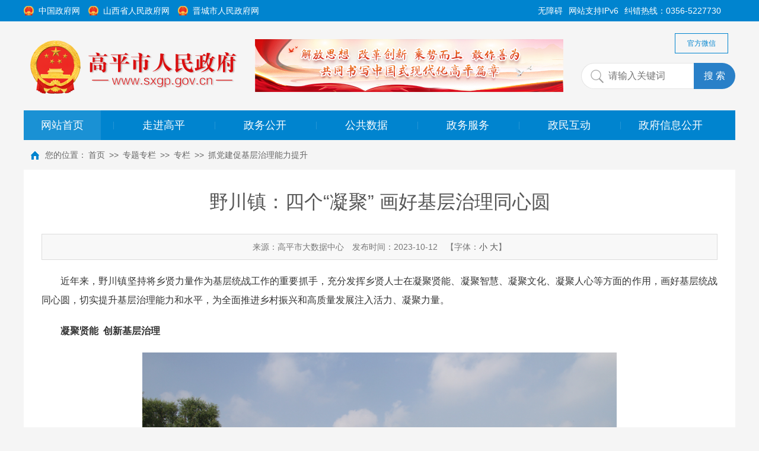

--- FILE ---
content_type: text/html
request_url: http://www.sxgp.gov.cn/ztzl/zl_646/zdjcjczlnlts_2022/202310/t20231012_1866631.shtml
body_size: 9316
content:
<!DOCTYPE html>
<html>
<head>
	<meta http-equiv="Content-Type" content="text/html; charset=UTF-8">
    <meta name="baidu-site-verification" content="ei3wBIm1ij" />
    <meta http-equiv="Content-Type" content="text/html; charset=utf-8" />
    <meta name="application-name" content="高平市人民政府网" />
    <meta http-equiv="X-UA-Compatible" content="IE=edge" />
    <meta name="renderer" content="webkit" />
    <meta name="format-detection" content="telephone=no, email=no">
    <meta name="HandheldFriendly" content="true" />
    <meta name ="SiteName" content = "高平市人民政府网" />
    <meta name ="SiteDomains" content = "http://www.sxgp.gov.cn" />
    <meta name ="SiteIDCode" content = "1405810002" />
    <meta name ="ColumnName" content = "抓党建促基层治理能力提升" />
    <meta name ="ColumnDescription" content = "抓党建促基层治理能力提升" />
    <meta name ="ColumnKeywords" content = "抓党建促基层治理能力提升" />
    <meta name ="ColumnType" content = "抓党建促基层治理能力提升" />
    <meta name ="keywords" content = "" />
    <meta name ="description" content = "" />
    <meta name="author" content="">
    <meta name="pubdate" content="2023-10-12 14:55:56">
    <meta name="contentsource" content="高平市大数据中心">
    <meta name="url" content="http://www.sxgp.gov.cn/xwzx_358/jcdt_363/202310/t20231012_1866631.shtml">
    <title>野川镇：四个“凝聚” 画好基层治理同心圆_高平市人民政府网</title>    
    <link href="../../../../images/module.css" rel="stylesheet" type="text/css" />
    <link href="../../../../images/default.css" rel="stylesheet" type="text/css" />
    <style>
.pagination{clear:both;float:right;margin:10px 0 5px;padding:3px 0;line-height:26px;font-size:16px; margin-right:20px; margin-bottom:20px;}
.pagination a,.pagination span{border:1px solid #d9d9d9;color:#3A3A3A;font-family:Arial;margin:2px;padding:0px 15px;text-decoration:none;white-space:nowrap;display:block;float:left;height:26px;line-height:26px;}
.pagination a:hover{background:#3279DA;border:1px solid #3279DA;color:#ffffff !important;}
.pagination a.active{border:1px solid #3279DA;color:#fff;}
.pagination span.current,.pagination span.current:hover{background:#3279DA;border:1px solid #3279DA;color:#fff;}
.pagination span.disabled,.pagination span.disabled:hover{border:1px solid #d9d9d9;color:#3A3A3A;background:#eee;}
.pagination a.text,.pagination a.text:hover{color:#fff;background:#3279DA;border:#3279DA 1px solid;cursor:text;}
.pagination a.pagemore,.pagination a.pagemore:hover{color:#3A3A3A;background:#fff;border:1px solid #fff;cursor:text;padding:0px 3px;}
.pagination .inputBar{border:0px;height:16px;line-height:16px;}
.pagination .inputBar input{width:20px;height:16px;padding:3px 5px;border:#ccc 1px solid;*vertical-align:middle;_vertical-align:middle;margin:0 3px;}
</style> 
    <link href="../../../../images/page.css" rel="stylesheet" />
    <link href="../../../../images/power.css" rel="stylesheet" />
    <script src="../../../../images/jquery.js"></script>
    <script src="../../../../images/jquery.cookie.js"></script>
    <script src="../../../../images/webCommon.js"></script>
    <script src="../../../../images/layer.js"></script>
    <script src="../../../../images/jquery.SuperSlide.js"></script>
    <script src="../../../../images/qrcode.min.js"></script>
    <script src="../../../../images/power.core.js"></script>
    <script src="../../../../images/power.security.csrf.js"></script>
</head>
<body>
    
<div class="wrap">
<!-- header S -->
<style>
.mainNav .li1 { width: 130px; }
</style>
<div id="header">
  <div class="top-home">
    <div class="siteWidth">
      <span class="fl">
        <a href="http://www.gov.cn/" target="_blank" title="中国政府网">中国政府网</a>
        <a href="http://www.shanxi.gov.cn/" target="_blank" title="山西省人民政府网">山西省人民政府网</a>
        <a href="http://www.jcgov.gov.cn" target="_blank" title="晋城市人民政府网">晋城市人民政府网</a>
      </span>
      <span class="fr">
        纠错热线：0356-5227730&nbsp;&nbsp;&nbsp;&nbsp;&nbsp;&nbsp;
        <!----<a href="http://pre.sxgp.gov.cn/" title="旧版回顾" target="_blank">旧版回顾</a>---->
      </span>
      <span class="fr" style="margin-right: 10px;">网站支持IPv6</span>
      <a class="fr" style="margin-right: 10px;" href="javascript:void(0);" title="无障碍" id="cniil_wza">无障碍</a>
    </div>
  </div>
  <div class="headerTop siteWidth">
    <h1 title="高平市人民政府网" id="logo"><a href="http://www.sxgp.gov.cn/"><img src="/images/e40eb0627c2b4064b6a2d2a4a5e87276.png" /></a></h1>
    <span class="links clearfix"><a href="http://www.sxgp.gov.cn/gfwxq_1424/" title="官方微信群">官方微信</a></span>
    <div class="siteSearchBar" id="JS_hideBox1" hideBox>



      <div class="s-form">
        <div class="input-box">
          <input type="text" class="from-control" id="inputkeyword" name="searchWord" placeholder="请输入关键词" spellcheck="false" />
        </div>
        <div class="btn-box">
          <input type="button" class="btn" id="search_btn" value="搜 索" />
          <input type="hidden" name="siteId" value="54" />
          <input type="hidden" id="route" value="s" />
        </div>
      </div>
<script>
//检索
 $('#search_btn').click(function() {
var type= $('#select_txt').text();

        if(!$('#inputkeyword').val()) {
            alert('请输入搜索内容')
            return
        }

 window.open("/irs-c-web/search.shtml?code=18f03bf9088&dataTypeId=8769&searchWord="+$('#inputkeyword').val());



      })
      //按下回车键搜索
      $('#inputkeyword').bind('keyup', function(event) {
          if (event.keyCode == "13") {
              $('#search_btn').click();
          }
      });
</script>
    </div>
    <!--图-->
      <style>
       .ind-ad1{width: 520px; height: 90px; overflow: hidden; margin-left: 390px; padding-top: 30px;}
      </style>
      <div class="ind-ad1">
          <div class="bd1">
            <ul style="overflow: hidden;">
              
                <li style="width: 100%; float: left; margin-right: -100%; display: none;">
                  <div class="pic"> <a href="" target="_self"> <img alt="解放思想 改革创新 乘势而上 敢作善为 奋力谱写中国式现代化高平篇章" src="http://www.sxgp.gov.cn/wzxg_237/tbby/202402/W020250214609898837241.jpg" /> </a> </div>
                </li>
              
            </ul>
          </div>
          <a class="prev" href="javascript:void(0)"></a> <a class="next" href="javascript:void(0)"></a> </div>
      <script>$(".ind-ad1").slide({mainCell:".bd1 ul",effect: "fold",delayTime:800,interTime:2000,autoPlay:true});</script>
      <!--图 end-->
    <!-- <div class="topBanner">
      <div class="bd">
        <ul>
          <li class="li1" style="background: url(/images/202007281716284753_520_90.gif) center 0 no-repeat;">
            <a class="link" href="" target="_self" title="" style="height: 90px; display: block;"></a>

            <div class="con">
              <h3 class="title"><a class="tit" href="" target="_self" title="">20200728顶部</a></h3>
              <span class="titleBg"></span>
            </div>

          </li>
        </ul>
      </div>
      <div class="hd">
        <ul>
          <li class="li1">
            <span>1</span>
          </li>
        </ul>
      </div>
      <a class="prev" href="javascript:void(0)"></a>
      <a class="next" href="javascript:void(0)"></a>

    </div> -->
  </div>
  <nav class="topNav clearfix" id="JS_hideBox2" hideBox>
    <div class="siteWidth">
      <ul id="mainNav" class="mainNav" style="width:1200px;">
        <li class="li1 first1" id="li-home">
          <h3 class="h1">
            <a class="a1" href='/'>网站首页</a></h3>
        </li>
        <li class="spe">|</li>

        <li class="li1 hasUl1" id="li-zjgp">
          <h3 class="h1">
            <a class="a1" href="http://www.sxgp.gov.cn/zjgp/">走进高平</a></h3>
        </li>
        <li class="spe">|</li>
        <li class="li1 hasUl1" id="li-xxgk">
          <h3 class="h1">
            <a class="a1" href="http://www.sxgp.gov.cn/xxgk/">政务公开</a></h3>
        </li>
        <li class="spe">|</li>
        <li class="li1 hasUl1" id="li-ggsj">
          <h3 class="h1">
            <a class="a1" href="http://www.sxgp.gov.cn/ggsj/">公共数据</a></h3>
        </li>
        <li class="spe">|</li>
        <li class="li1" id="li-zwfw">
          <h3 class="h1">
            <a class="a1" href="https://jc.sxzwfw.gov.cn/gaopingshi/public/index?token=&type=&CLIENT_ID=UGHVAFF3W#" target="_blank">政务服务</a></h3>
        </li>
        <li class="spe">|</li>
        <li class="li1 last1" id="li-zmhd">
          <h3 class="h1">
            <a class="a1" href="http://www.sxgp.gov.cn/zmhd/szxx/" target="_blank">政民互动</a></h3>
        </li>
<li class="spe">|</li>
        <li class="li1 last1" id="li-zmhd">
          <h3 class="h1">
            <a class="a1" href="http://xxgk.sxgp.gov.cn/" target="_blank">政府信息公开</a></h3>
        </li>
      </ul>

      <script type="text/javascript">
        (function() {
          var navST;
          var navST1;
          var name = 'mainNav';
          var t = 200;
          var type = 1;
          var removeOn = 'False';
          var effect = 'fade';
          var appendItem = '#';
          var li = "#" + name + " li";
          var index = 0;

          if (!$("#" + name + " .li1").hasClass("on1")) {
            $("#" + name + " .li1").first().addClass("on1");
          } //默认第一个加.on1类
          index = $("#" + name + " .li1").index($("#" + name + " .on1"));

          //鼠标离开导航后，回复默认.on1类位置
          $("#" + name)
            .hover(
              function() {
                if (navST1 != null) {
                  clearTimeout(navST1);
                }
              },
              function() {
                navST1 = setTimeout(function() {
                    $("#" + name + " .li1").removeClass("on1").eq(index).addClass("on1");
                  },
                  500);
              }
            );

          if (type == '1') {
            li = "#" + name + " .li1";
          }
          if (appendItem != '#') { //插入内容
            var appendHtml = $(appendItem).html();
            $(li).first().append(appendHtml);
            $(appendItem).remove();
          }

          if (type == '3') {
            $("#" + name + " .on1").find("ul").first().show();
          }

          $(li).hover(function() {
              var curItem = $(this);
              var onNum = (curItem.attr("class").split(" "))[0].replace("li", "");
              $(li).removeClass("on" + onNum);
              curItem.addClass("on" + onNum);
              navST = setTimeout(function() { //延时触发

                  if ($("ul:first", curItem).css("display") != "block") {
                    $(li + " .ul" + onNum).hide();
                    if (effect == 'fade') {
                      $("ul:first", curItem).fadeIn(t);
                    } else {
                      $("ul:first", curItem).slideDown(t);
                    }
                  };
                  navST = null;
                },
                t);
            },
            function() {
              if (navST != null) {
                clearTimeout(navST);
              }
              if (type == '1' || type == '2') {
                if (effect == 'fade') {
                  $(this).find("ul").first().fadeOut(t);
                } else {
                  $(this).find("ul").first().slideUp(t);
                }
              }
              if (removeOn == 'True') {
                $(this).removeClass("on1");
              }
            },
            t); //end hover
        })()
      </script>
<!--
      <span class="ShowDate" style="line-height: 50px;
    color: #fff;
    font-size: 12px;
    padding-right: 15px;
    position: absolute;
    right: 20px;">
       
      </span>
<script type="text/javascript">
                     var date = new Date();
                     $('.ShowDate').text( date.getFullYear() + "年" + (date.getMonth() + 1) + "月" + date.getDate() + "日" + " 星期" + "日一二三四五六".charAt(date.getDay()));
                   </script>
-->
    </div>
  </nav>

</div>
<!-- header E -->
    


<div class="path">

<em>您的位置：</em><a href="../../../../" target="_blank" title="首页" class="CurrChnlCls">首页</a>&nbsp;&gt;&gt;&nbsp;<a href="../../../" target="_blank" title="专题专栏" class="CurrChnlCls">专题专栏</a>&nbsp;&gt;&gt;&nbsp;<a href="../../" target="_blank" title="专栏" class="CurrChnlCls">专栏</a>&nbsp;&gt;&gt;&nbsp;<a href="../" target="_blank" title="抓党建促基层治理能力提升" class="CurrChnlCls">抓党建促基层治理能力提升</a></div>
<!-- content S -->
<div id="content">

    <!-- mainContent S -->
    <div class="mainContent" style="width: 100%;">
        <!-- 正文内容 S -->
        <article class="articleCon">
            <div class="printArea" data-power-area='content'>
        <img id="gdIcon" style="display: none; position: absolute;right:0px;top: 0px; width: 180px;z-index: 9;" src="https://www.jcgov.gov.cn/images/gdzt_ygd_2021729.png" />
<script>
if (0 == 1) {
     document.getElementById("gdIcon").style.display = "block";
}
</script>


                <!-- 标题 -->
                <h2 class="title">
                    野川镇：四个“凝聚” 画好基层治理同心圆
                    <div class="subheading"></div>
                </h2>
                <div class="property">
                    <span>来源：高平市大数据中心 </span>
                    <span>发布时间：2023-10-12</span>
                   
                    <span class="size">【字体：<a href="javascript:;" data-power-command="reducefont">小</a> <a href="javascript:;" data-power-command="enlargefont">大</a>】</span>
                </div>
                <!-- 正文 -->
                <div class="conTxt" data-power-accessible-reading data-power-defaultFontSize="16" data-power-defaultLineHeight="2" data-power-imgMaxWidth="800">
                 <div id="thishi" style="line-height: 36px; width:100%; text-align:right; font-size: 12px;color: Black; display:none;"> 如果内容不能正常显示，请更换浏览器进行重试 </div>
								<div id="mypcpdfcontent" style="display:none">
								<script language="javascript" type="text/javascript">
									var pdfurl= ""; 
									if(!(pdfurl.indexOf(".pdf")==-1&&pdfurl.indexOf(".PDF")==-1)){
										document.getElementById("thishi").style.display="block";					
										document.getElementById("mypcpdfcontent").style.display="block";
										var pdfwidth=835;//定义pdf单页宽度
										var pdfheight=800;//定义pdf单页高度
										if(pdfurl.indexOf(".pdf")>=0){//判断是否为PDF，是就显示，不是就不显示
										document.write("<object style='margin:0 auto;' classid='clsid:CA8A9780-280D-11CF-A24D-444553540000' width='"+pdfwidth+"' height='"+pdfheight+"' border='0' top='-10' name='pdf'> ");
										document.write("<param name='toolbar' value='true'>");
										document.write("<param name='_Version' value='65539'>");
										document.write("<param name='_ExtentX' value='20108'>");
										document.write("<param name='_ExtentY' value='10866'>");
										document.write("<param name='_StockProps' value='0'>");
										document.write("<param name='SRC' value=''>");
										document.write("<embed name='plugin' src='"+pdfurl+"' type='application/pdf' width='"+pdfwidth+"' height='"+pdfheight+"'>");
										document.write("</object>")};
									}else{					
										document.getElementById("pdfCon").style.display="none";
									}
								</script>
								</div>
                    <div class="view TRS_UEDITOR trs_paper_default trs_web"><p style="text-align: justify; line-height: 2em;">　　近年来，野川镇坚持将乡贤力量作为基层统战工作的重要抓手，充分发挥乡贤人士在凝聚贤能、凝聚智慧、凝聚文化、凝聚人心等方面的作用，画好基层统战同心圆，切实提升基层治理能力和水平，为全面推进乡村振兴和高质量发展注入活力、凝聚力量。</p><p style="text-align: justify; line-height: 2em;">　　<strong>凝聚贤能 创新基层治理</strong></p><p style="text-align: center"><img src="./W020231012549017433186.jpg" data-uploadpic="U020231012539157747996.jpg" needdownload="true" data-needdownload="true" style="" title="1.jpg" picname="1.jpg" alt="" OLDSRC="W020231012549017433186.jpg" /></p><p style="text-align: center"><img src="./W020231012549017718139.jpg" data-uploadpic="U020231012539157812995.jpg" needdownload="true" data-needdownload="true" style="" title="2.jpg" picname="2.jpg" alt="" OLDSRC="W020231012549017718139.jpg" /></p><p style="text-align: justify; line-height: 2em;">　　成立新乡贤联谊会，鼓励和引导老党员、老教师、老干部、经济文化能人、返乡创业人员等加入，积极建言献策，共谋家乡事业。同时以党建为引领，强化基层治理新模式，持续推进“党支部+村民议事会+乡贤献策”的创新治理之路，在党支部引领、网格化管理的基础上，充分利用好乡贤拉进干群关系和凝聚人心的作用，持续增进村民参与乡村振兴的主动性、积极性，让党组织在基层治理、产业发展、调解纠纷等方面实现引领全覆盖。</p><p style="text-align: justify; line-height: 2em;">　　<strong>凝聚智慧 助力产业兴旺</strong></p><p style="text-align: center"><img src="./W020231012549017940631.jpg" data-uploadpic="U020231012539343878514.jpg" needdownload="true" data-needdownload="true" style="" title="3.jpg" picname="3.jpg" alt="" OLDSRC="W020231012549017940631.jpg" /></p><p style="text-align: center"><img src="./W020231012549018077101.jpg" data-uploadpic="U020231012539343999780.jpg" needdownload="true" data-needdownload="true" style="" title="4.jpg" picname="4.jpg" alt="" OLDSRC="W020231012549018077101.jpg" /></p><p style="text-align: center"><img src="./W020231012549018200985.jpg" data-uploadpic="U020231012539344077262.jpg" needdownload="true" data-needdownload="true" style="" title="5.jpg" picname="5.jpg" alt="" OLDSRC="W020231012549018200985.jpg" /></p><p style="text-align: justify; line-height: 2em;">　　建立能人回乡创业计划信息库，主动联系和邀请能人回乡，积极鼓励、支持和引导回乡能人支持家乡建设，为推进乡村振兴提供强大支撑。其中，杜寨村和北常庄村的两位乡贤在红色文化挖掘和坚果产业发展方面发挥了引领作用，成为振兴家乡的重要力量。</p><p style="text-align: justify; line-height: 2em;">　　<strong>凝聚文化 引领乡风文明</strong></p><p style="text-align: center"><img src="./W020231012549018297601.jpg" data-uploadpic="U020231012539679947405.jpg" needdownload="true" data-needdownload="true" style="" title="6.jpg" picname="6.jpg" alt="" OLDSRC="W020231012549018297601.jpg" /></p><p style="text-align: center"><img src="./W020231012549018415371.jpg" data-uploadpic="U020231012539719946071.jpg" needdownload="true" data-needdownload="true" style="" title="7.jpg" picname="7.jpg" alt="" OLDSRC="W020231012549018415371.jpg" /></p><p style="text-align: center"><img src="./W020231012549018502567.jpg" data-uploadpic="U020231012539720047190.jpg" needdownload="true" data-needdownload="true" style="" title="8.jpg" picname="8.jpg" alt="" OLDSRC="W020231012549018502567.jpg" /></p><p style="text-align: center"><img src="./W020231012549018592699.jpg" data-uploadpic="U020231012539720118320.jpg" needdownload="true" data-needdownload="true" style="" title="9.jpg" picname="9.jpg" alt="" OLDSRC="W020231012549018592699.jpg" /></p><p style="text-align: justify; line-height: 2em;">　　发挥新时代文明实践所站、农民夜校、道德讲堂的示范带动作用，邀请乡贤讲课，激励群众见贤思齐、崇德向善。每年围绕“感受榜样力量”“弘扬践行德孝文化”等主题举办道德讲堂10余场次，并邀请乡贤参与村规民约的修订，积极引导群众践行社会主义核心价值观，倡导文明乡风。</p><p style="text-align: justify; line-height: 2em;">　　<strong>凝聚人心 化解矛盾纠纷</strong></p><p style="text-align: justify; line-height: 2em;">　　借助乡贤力量化解矛盾纠纷，是野川镇践行新时代“枫桥经验”的做法之一。例如，杜寨村在建设八路军总部旧址纪念馆游园项目时，涉及到几户民房部分占用问题，一度遇到阻力难以推进，乡贤成员和村干部就常去相关村民家中做工作，给他们讲述纪念馆的规划，传递其他群众对于纪念馆周边环境整治的迫切期望，同时发动其家族中声望较大之人以及亲戚朋友，持续沟通劝说一个多月，终于做通工作。</p><p style="text-align: justify; line-height: 2em;">　　同时，野川镇还鼓励乡贤积极参与到安全知识宣传、反诈知识宣讲等各项工作中，增强群众安全意识，发挥乡贤正向激励作用，最大限度营造和谐稳定的发展环境。</p></div><br/>
                    
                </div>

                <div class="ewm-page" align="center">
                    <div id="qrcodeCanvas"></div>
                    <p>本页二维码</p>
                </div>

            </div>
     <script type="text/javascript" src="../../../../images/qrcode.js"></script>
     <script type="text/javascript" src="../../../../images/jquery.qrcode.js"></script>
    <script type="text/javascript">
		$(function() {
			$('#qrcodeCanvas').qrcode({
				text: "http://www.sxgp.gov.cn/ztzl/zl_646/zdjcjczlnlts_2022/202310/t20231012_1866631.shtml",
				width:100,
				height:100
			});
		});
    </script>



            <div class="userControl">
  
                <a href="javascript:;" class="dyBtn" data-power-command="printarea">【打印正文】</a>
            </div>

			<div class="others" id="prevAndNextContent">
	
			</div>

        </article>
        <!-- 正文内容 E -->
    </div>
    <!-- mainContent E -->
</div>
<!-- content E -->

<!-- content E -->
<!-- footer S -->
<div class="friendLinks clearfix" id="friend-link">
	<div class="bd">
		<dl>
			<dt>
				<i></i><span><a href="http://www.sxgp.gov.cn/wzxg_237/yqlj_242/gwy_243/">国务院</a></span> </dt>
			<dd>
				<ul>
					
						<li class="first">
							<a href="http://www.gov.cn" target="_blank">中华人民共和国中央人民政府</a>
						</li>
					
						<li class="first">
							<a href="http://www.mof.gov.cn/" target="_blank">中华人民共和国财政部</a>
						</li>
					
						<li class="first">
							<a href="http://www.mps.gov.cn/" target="_blank">中华人民共和国公安部</a>
						</li>
					
						<li class="first">
							<a href="http://www.moe.gov.cn" target="_blank">中华人民共和国教育部</a>
						</li>
					
						<li class="first">
							<a href="http://www.mod.gov.cn/" target="_blank">中华人民共和国国防部</a>
						</li>
					
						<li class="first">
							<a href="http://www.fmprc.gov.cn/" target="_blank">中华人民共和国外交部</a>
						</li>
					
				</ul>
			</dd>
		</dl>
		<dl>
			<dt>
				<i></i><span><a href="http://www.sxgp.gov.cn/wzxg_237/yqlj_242/sxszf_244/">山西省政府</a></span> </dt>
			<dd>
				<ul>
					
						<li class="first">
							<a href="http://www.shanxi.gov.cn/" target="_blank">山西省人民政府</a>
						</li>
					
						<li class="first">
							<a href="http://www.yuncheng.gov.cn/" target="_blank">运城市人民政府</a>
						</li>
					
						<li class="first">
							<a href="http://www.linfen.gov.cn/" target="_blank">临汾市人民政府</a>
						</li>
					
						<li class="first">
							<a href="http://www.jcgov.gov.cn/" target="_blank">晋城市人民政府</a>
						</li>
					
						<li class="first">
							<a href="http://www.changzhi.gov.cn/" target="_blank">长治市人民政府</a>
						</li>
					
						<li class="first">
							<a href="http://www.yq.gov.cn/" target="_blank">阳泉市人民政府</a>
						</li>
					
						<li class="first">
							<a href="http://www.sxjz.gov.cn/" target="_blank">晋中市人民政府</a>
						</li>
					
						<li class="first">
							<a href="http://www.taiyuan.gov.cn/" target="_blank">太原市人民政府</a>
						</li>
					
						<li class="first">
							<a href="http://www.lvliang.gov.cn/" target="_blank">吕梁市人民政府</a>
						</li>
					
						<li class="first">
							<a href="http://www.sxxz.gov.cn/" target="_blank">忻州市人民政府</a>
						</li>
					
						<li class="first">
							<a href="http://www.shuozhou.gov.cn/" target="_blank">朔州市人民政府</a>
						</li>
					
						<li class="first">
							<a href="http://www.dt.gov.cn/" target="_blank">大同市人民政府</a>
						</li>
					
				</ul>
			</dd>
		</dl>
		<dl>
			<dt>
				<i></i><span><a href="http://www.sxgp.gov.cn/wzxg_237/yqlj_242/jcszf_245/">晋城市政府</a></span> </dt>
			<dd>
				<ul>
					
						<li class="first">
							<a href="http://www.jcgov.gov.cn/" target="_blank">晋城市人民政府</a>
						</li>
					
						<li class="first">
							<a href="http://www.jccq.gov.cn" target="_blank">城区人民政府</a>
						</li>
					
						<li class="first">
							<a href="http://www.zezhou.gov.cn/" target="_blank">泽州县人民政府</a>
						</li>
					
						<li class="first">
							<a href="http://www.yczf.gov.cn/" target="_blank">阳城县人民政府</a>
						</li>
					
						<li class="first">
							<a href="http://www.lczf.gov.cn/" target="_blank">陵川县人民政府</a>
						</li>
					
						<li class="first">
							<a href="http://www.qinshui.gov.cn/" target="_blank">沁水县人民政府</a>
						</li>
					
				</ul>
			</dd>
		</dl>

		<script type="text/javascript">
			//友情链接模拟下拉式
			$("#friend-link dl").hover(function() {}, function() {
				$(this).removeClass("on")
			})
			$("#friend-link dt").click(function() {
				$(this).parent().toggleClass("on").siblings().removeClass("on");
			});
		</script>
	</div>
</div>
<!-- friendLinks E -->
<!-- footer S -->
<div id="footer">
	<div class="siteWidth">
		<div class="foot-picLink">
			<ul>
				<li class="li1"><a href="http://cyberpolice.mps.gov.cn/wfjb/" target="_blank" title="举报有奖"><img src="/images/pic-jbyj.png" IGNORE="true" /></a></li>
				<li class="li2"><a href="http://bszs.conac.cn/sitename?method=show&id=09ADF8C01B97068EE053012819AC9E9A" target="_blank"
					 title="党政机关"><img src="/images/pic-dzjg.png" IGNORE="true" /></a></li>
			</ul>
		</div>
		<div class="copyRight">
			<div class="footNav">
				<li class="li1 first "><a class="tit" href="http://www.sxgp.gov.cn/wzxg_237/gywm_238/" title="关于我们">关于我们</a></li>
				<li class="li2 "><a class="tit" href="http://www.sxgp.gov.cn/wzxg_237/lxwm_239/" title="联系我们">联系我们</a></li>
				<li class="li3 "><a class="tit" href="http://www.sxgp.gov.cn/wzxg_237/wzdt_240/" title="网站地图">网站地图</a></li>
				<li class="li4 "> <a class="tit" href="http://www.sxgp.gov.cn/wzxg_237/bqsm_241/" title="版权声明">版权声明</a></li>
				<li class="li5 last "><a class="tit" href="http://www.sxgp.gov.cn/wzxg_237/yqlj_242/" title="友情链接">友情链接</a></li>
			</div>
			<p>Copyright ©️ 1999-2025&nbsp; &nbsp;GaoPing Municipal Government All Rights Reserved</p>
			<p>高平市人民政府 版权所有 1999-2025&nbsp; &nbsp;网站标识码：1405810002</p>
			<p>高平市大数据中心维护 &nbsp;&nbsp;支撑平台：高平政务云&nbsp;&nbsp;&nbsp;&nbsp;<a href="https://beian.miit.gov.cn" target="_blank">晋ICP备17006604号 </a> &nbsp; &nbsp;<a href="http://www.beian.gov.cn/portal/registerSystemInfo?recordcode=14050002000333"
				 target="_blank"><span class="ba">晋公网安备 14050002000333号</span></a></p>
		</div>

		<div class="zc">
                         <a href="https://zfwzgl.www.gov.cn/exposure/jiucuo.html?site_code=1405810002&url=http%3A%2F%2Fwww.sxgp.gov.cn%2F"
target="_blank" title="政府找错">
                               <img src="/images/pic-zfzc.png" IGNORE="true" />
                          </a>
                </div>

		<div class="footicon2" style="position: absolute;top: 10px;right: 80px;z-index: 1;width: 110px;height: 55px;">
		     <a href="http://www.gov.cn/hudong/index.htm" target="_blank">
 		           <img src="https://www.jcgov.gov.cn/images/20230406_gwyw_02.png" width="110" height="55" />
 		    </a>
		</div>
		<div class="clearbox"></div>
		<script type="text/javascript">
			var cnzz_protocol = (("https:" == document.location.protocol) ? " https://" : " http://");
			document.write(unescape("%3Cspan id='cnzz_stat_icon_1274774682'%3E%3C/span%3E%3Cscript src='" + cnzz_protocol +
				"s13.cnzz.com/z_stat.php%3Fid%3D1274774682%26show%3Dpic1' type='text/javascript'%3E%3C/script%3E"));
		</script>
	</div>
</div>
<script id="_trs_ta_js" src="//ta.trs.cn/c/js/ta.js?mpid=4637" async="async" defer="defer"></script>
<script defer async type="text/javascript" src="//gov.govwza.cn/dist/aria.js?appid=59b7588810292a187226c48a73049444" charset="utf-8" id="ariascripts"></script>
<!-- footer E -->
<!-- footer E -->

<!-- 侧栏固定菜单 -->
</div>
    <script src="../../../../images/audio.min.js"></script>
    <script src="../../../../images/power.js"></script>
    <script src="../../../../images/jweixin.min.js"></script>
    <script src="../../../../images/power-weixinshare.js"></script>
    <script src="../../../../images/pdf.js"></script>
    <script src="../../../../images/grayscale.js"></script>
   <script language="javascript">
	var AllImages = document.getElementsByTagName("img");
	for (i = 0; i < AllImages.length; i++) {
		var img = AllImages[i];
		img.οnerrοr = function() {
			this.src = "/images/error.jpg";
			this.alt = "图片地址失效";
			this.style.display="none";
		}
	}
</script>
</body>
</html>

--- FILE ---
content_type: text/css
request_url: http://www.sxgp.gov.cn/images/default.css
body_size: 6510
content:
@charset "UTF-8";
/*
    Css for PEL,    ver 1.0
    CopyRight By Dongyi Network Technology CO.,Ltd Design Center
 
    本网站通用布局
*/
/* Css Reset */
body,
div,
dl,
dt,
dd,
ul,
ol,
li,
h1,
h2,
h3,
h4,
h5,
h6,
pre,
form,
fieldset,
input,
textarea,
p,
blockquote,
th,
td,
img {
    padding: 0;
    margin: 0;
}
table {
    border-collapse: collapse;
    border-spacing: 0;
}
fieldset,
img {
    vertical-align: top;
    border: 0;
}
address,
caption,
cite,
code,
dfn,
em,
th,
var,
i {
    font-weight: normal;
    font-style: normal;
}
ol,
ul,
li {
    list-style: none;
}
div,
dl,
dt,
dd,
ol,
ul,
li {
    zoom: 1;
}
caption,
th {
    text-align: left;
}
h1,
h2,
h3,
h4,
h5,
h6 {
    font-weight: normal;
    font-size: 100%;
}
q:before,
q:after {
    content: '';
}
abbr,
acronym {
    border: 0;
}
pre {
    white-space: pre-wrap;
    white-space: -moz-pre-wrap;
    white-space: -pre-wrap;
    white-space: -o-pre-wrap;
    word-wrap: break-word;
    font-size: 16px;
    line-height: 1.8;
    font-family: "Microsoft YaHei", SimSun, Arial, Helvetica, Tahoma, sans-serif;
}
article,
aside,
dialog,
footer,
header,
section,
footer,
nav,
figure,
menu,
time {
    margin: 0;
    padding: 0;
    display: block;
    zoom: 1;
}
/* Public */
body {
    color: #555;
    font-size: 14px;
    line-height: 30px;
    font-family: "Microsoft YaHei", SimSun, Arial, Helvetica, Tahoma, sans-serif;
    text-align: center;
    -webkit-text-size-adjust: none;
    -webkit-font-smoothing: antialiased; background-color: #f5f5f5;
}
a {
    color: #555;
    text-decoration: none;
    outline: none;
}
a:hover {
    color: #1e76ba;
    text-decoration: underline;
}
.clearbox {
    border: none;
    border-top: 1px solid transparent !important;
    clear: both;
    font-size: 0;
    height: 0;
    line-height: 0;
    margin-top: -1px !important;
    visibility: hidden;
}
.blank {
    display: block;
    height: 20px;
    font-size: 0px;
    line-height: 0;
    overflow: hidden;
    clear: both;
}
.clearfix:after {
    content: ".";
    display: block;
    height: 0;
    clear: both;
    visibility: hidden;
}
* html .clearfix {
    height: 1%;
}
* + html .clearfix {
    min-height: 1%;
}
.fl {
    float: left !important;
}
.fr {
    float: right !important;
}
.hide {
    display: none;
}
input[type=button],
input[type=submit],
input[type=file],
button {
    cursor: pointer;
    -webkit-appearance: none;
    -webkit-border-radius: 0;
    -moz-border-radius: 0;
    border-radius: 0;
}
/* frame */

body {
    text-align: center;
    min-width: 1280px;
}
.wrap {min-width: 1280px;}
.siteWidth {
    position: relative;
    max-width: 1200px;
    _width: 1200px;
    margin: 0 auto;
}
#header {
    height: 236px;
    text-align: left;
    margin: 0 auto;
}
#header.header-topNav-fixed {
    z-index: 9999;
}
#content {
    background: #fff;
    margin: 0 auto;
    max-width: 1200px;
    _width: 1200px;
    position: relative;
    min-height: 300px;
    z-index: 1;
    text-align: left;
}
#content:after {
    content: ".";
    display: block;
    height: 0;
    clear: both;
    visibility: hidden;
}
#header .letterList .ico {
    width: 24px
}
#header .letterList .dep {
    display: none
}
#header .letterList .state {
    width: 60px;
}
#header .letterList .date {
    display: none;
}
.headerTop {
    height: 150px;
    position: relative;
    z-index: 1
}
.headerTop .links {
    position: absolute;
    top: 20px;
    right: 1%;
    font-size: 12px;
    z-index: 9; 
}
.headerTop .links a { color: #0084cf; display: block; height: 32px;line-height: 32px; /* background-color: #fff;  */ padding: 0 20px; border: 1px solid #0084cf; -webkit-transition:all 0.5s;-moz-transition:all 0.5s;-ms-transition:all  0.5s;-o-transition:all 0.5s;transition:all 0.5s; }
.headerTop .links a:hover { background-color: #0084cf; color: #fff; text-decoration: none;}

/* 顶部蓝条 */
.top-home { height: 36px; line-height: 36px; /* background-color: #f5f5f5; */ background-color: #0084cf; min-width: 1200px; width: 100%;color: #fff; }
.top-home span.fl a { padding-right: 10px;  background: url(gov.png) no-repeat left center; padding-left: 25px;}

.top-home a { color: #fff;}

/* 顶部广告 */
.topBanner { position: absolute; top: 30px; left: 390px;  width: 520px; height: 90px;}
.topBanner .hd { display: none;}
.topBanner .bd li { width: 520px; height: 90px;}
.topBanner .bd li a { display: block; width: 100%; height: 100%;}
.topBanner .bd .con { display: none;}

/* 搜索框 */
.siteSearchBar {
    z-index: 2;
    height: 44px;
    position: absolute;
    top: 70px; right: 0; width: 260px;
}
.s-form {
    vertical-align: top;
    height: 44px;
    line-height: 44px;
}
.s-form .input-box {
    float: left; width: 190px;
}
.s-form .input-box input {
    width: 140px;
    vertical-align: top;
    *margin: -1px 0;
    height: 42px;
    font-size: 16px;
    line-height: 42px;
    border: 1px solid #e4e4e4; color: #999;
    border-right: 0;
    outline: none;  border-radius: 22px 0 0 22px ;  background:#fff url(icons-home.png) no-repeat 15px 10px; padding:0 4px 0 45px; font-family: "Microsoft Yahei";
}
.s-form .btn-box {
    float: left;
}
.s-form .btn-box input {
    height: 44px;
    line-height: 44px;
    overflow: hidden;
    border: none;
    background: #2980c8;
    width: 70px;
    outline: none; border-radius: 0 22px 22px 0; font: 16px/44px "Microsoft Yahei"; color: #fff;
}
.s-form .btn-box input:active {
    background-color: #1867a8;
}
.s-form .link-box {
    text-align: center;
    font-size: 14px;
}
.s-form .select-box {
    float: left;
    width: 100px;
    height: 42px;
    border: none;
    background: #fff;
    border: 1px solid #ccc;
    border-right: none;
    position: relative; display: none;
}
.s-form .select-box ul {
    position: absolute;
    background: #f7f7f7;
    border-top: 0;
    line-height: 1.8;
    display: none;
    left: -1px;
    top: 39px;
    border: 1px solid #ccc;
    border-top: 0;
    width: 301px;
    padding: 5px 10px;
}
.s-form .select-box ul li {
    cursor: pointer;
    padding: 4px 5px;
    font-size: 14px;
    float: left;
    width: 90px;
    text-align: left;
}
.s-form .select-box ul li:hover {
    color: #E20500;
    background: #f1f1f1;
}
.s-form .select-box .s-option {
    display: inline-block;
    position: absolute;
    top: 0;
    height: 38px;
    line-height: 38px;
    width: 80px;
    text-align: center;
}
.s-form .select-box a:hover {
    text-decoration: none;
}
.s-form .select-box .arrow-dn {
    display: inline-block;
    top: 16px;
    height: 0;
    width: 0;
    font-size: 0;
    overflow: hidden;
    border: 5px solid transparent;
    border-color: #666 transparent transparent;
    position: absolute;
    right: 10px;
    top: 18px;
    transition: -webkit-transform .1s ease-in-out;
    transform: translate3d(0, 0, 999px);
    backface-visibility: visible;
    -webkit-transition: -webkit-transform .1s ease-in-out;
    -webkit-transform: translate3d(0, 0, 999px);
    -webkit-backface-visibility: visible;
    -moz-transition: -moz-transform .2s ease-in-out;
    -moz-transform: translate3d(0, 0, 999px);
    -moz-backface-visibility: visible;
}
.s-form .select-box .arrow-hover {
    border-color: transparent transparent #666 transparent;
    top: 11px;
}
/* logo */
#logo {
    float: left;
    margin-top: 30px; padding-left: 10px;
}
#logo img {
    max-width: 100%;
}
/* 主导航 */
.topNav {
    position: relative;
    background: #0084cf; width: 1200px; margin: 0 auto;
}
.topNav-fixed {
    position: fixed;
    z-index: 2000;
    top: 0;
    left: 0;
    width: 100%;
    -webkit-box-shadow: 0px 2px 5px rgba(0, 0, 0, .3);
    -moz-box-shadow: 0px 2px 5px rgba(0, 0, 0, .3);
    box-shadow: 0px 2px 5px rgba(0, 0, 0, .3);
}
.mainNav {
    position: relative; width: 905px; float: left;
}
.mainNav .li1 {
    width: 110px;
    float: left;
}
.mainNav li.spe { float: left; color: #339dd9;  line-height: 50px; padding: 0 20px; font-family: "宋体"; width: 1px; overflow: hidden;}
.mainNav .a1 {
    display: block;
    color: #fff;
    text-align: center;
    font-size: 18px;
    height: 50px;
    line-height: 50px;
}
.mainNav .a1:hover {
    text-decoration: none;
    color: #fff
}
.mainNav .on1 .a1 {
    background: #1a91d4;
}

.videoPlayer{ margin: 0 auto;}


/* 当前日期 */
.ShowDate { float: right; line-height: 50px; color: #fff; font-size: 12px; padding-right: 15px;}

/* 主栏 和 侧栏 */
.mainContent {
    width: 74%;
    zoom: 1;
    float: right;
}
.side {
    font-size: 14px;
    width: 24.5%;
    overflow: hidden;
    float: left;
}
/* 位置导航 */
.path {
    color: #666;
    line-height: 20px;
    padding: 15px 10px;
    text-align: left;
    max-width: 1180px;
    _width: 1200px;
    margin: 0 auto;
    font-size: 14px;
}
.path a,
.path span {
    padding: 0 3px;
    color: #666;
}
.path em {
    background: url(icons.png) no-repeat 0 -1642px;
    padding-left: 26px;
}
/*footer*/
#footer { position: relative; text-align: center; padding: 20px 0; min-width: 1200px; _width: 1200px;}

#footer .copyRight { float: left; text-align: left; width: 840px; line-height: 26px;}
#footer .copyRight a {text-decoration: underline;}
#footer .copyRight .ba { background: url(ind-ldzc.png) no-repeat 0 -209px; padding-left: 30px;}
#footer .foot-picLink { float: left; width: 240px; text-align: left; padding-top: 10px; padding-left: 60px;}
#footer .foot-picLink li { display: inline; margin: 0 5px;}
#footer .foot-picLink li.li2 {position: relative; top:10px;}
#footer .footNav { margin-left: -5px;}
#footer .footNav li { display: inline;}
#footer .footNav a {  margin: 0 5px; display: inline-block; border-right: 1px solid #ccc; height: 14px; line-height: 14px; padding-right: 10px; text-decoration: none ;}
#footer .footNav li.last a { border-right: none;}
#footer .zc { /* float: right; width: 110px; padding-top: 20px; */ width: 110px; position: absolute; top:10px; right: 200px;}


/* 友情链接 */
.friendLinks{ position: relative; overflow: visible; }
.friendLinks .bd { margin: 0 auto; width: 1080px; border-right: 1px solid #fff; height: 45px;}
.friendLinks dl{float: left; width: 33.33%; position: relative; }
.friendLinks dl dt{ height: 45px; line-height: 45px; border-left: 1px solid #fff;position: relative;cursor: pointer;  font-size: 16px;}
.friendLinks dl dt i{ right: 78px; top:17px; position: absolute; display: block; width: 21px; height: 11px; background: url(arrow.png) no-repeat 0 0; }
.friendLinks dl dt span{ display: block; text-align: left; padding-left: 100px;}
.friendLinks dl dt span a{ font-weight: normal;}
.friendLinks dd{  bottom: 45px;display: none;position: absolute;left: 0;right: 0; z-index: 99;}
.friendLinks ul{ max-height: 400px; background: #f5f5f5;overflow-y: scroll;}
.friendLinks li{padding: 8px 10px;border-bottom: 1px dotted #ccc;word-break: keep-all;white-space: nowrap;cursor: pointer;}
.friendLinks li:hover{background-color: #f1f1f1}
.friendLinks li a { display: block;}
.friendLinks .on dt i{ background-position: -21px 0;}
.friendLinks .on dd{ display: block; }
.friendLinks .on dd ul{ border-color: #bbb;}


/* 侧栏固定菜单 */
.sideFixed { z-index: 9; position: fixed;top: 215px; width: 81px; position:fixed; /*left:50%; margin-left:640px;*/ _position: absolute; right: 0;}
.sideFixed li { margin-top: 5px; border: 1px solid #e4e4e4; border-radius: 2px; position: relative;background-color: #fbfbfb; width: 80px; height: 75px; }
.sideFixed li a { width: 80px; height: 30px;display: block; padding-top: 45px; font-size: 12px; background: url(icons-home.png) 30px -552px no-repeat; -webkit-transition:all 0.5s;-moz-transition:all 0.5s;-ms-transition:all  0.5s;-o-transition:all 0.5s;transition:all 0.5s;}

.sideFixed .wx a { background-position: center -725px;}
.sideFixed .wb a { background-position: center -902px;}
.sideFixed .gt a {background-position: 25px -1063px;}
.sideFixed .wbo a { background: url(icons-wb.png) center 14px no-repeat; }
.sideFixed .wbo:hover a { background-position: center -64px;}
.sideFixed li:hover { background-color: #0084cf; border-color: #0084cf;}
.sideFixed li:hover a { text-decoration: none; color: #fff;  background-position: 30px -626px;}
.sideFixed .qr:hover a {  background-position: 30px -626px;}

.sideFixed .wx:hover a {background-position: center -803px;}
.sideFixed .wb:hover a { background-position: center -980px;}
.sideFixed .gt:hover a {background-position: 25px -1128px;}

.sideFixed li.wzq a {background: url(wza.png) 27px 10px no-repeat; cursor: pointer;}
.sideFixed li.wzq:hover a { background-position: 27px -54px;}
.sideFixed .pic { display: none; border-radius:10px;  -webkit-box-shadow: 0 0 5px rgba(0, 0, 0, .3); -moz-box-shadow: 0 0 5px rgba(0, 0, 0, .3); box-shadow: 0 0 5px rgba(0, 0, 0, .3);}
.sideFixed .pic img { width: 125px ; height: 125px ;}
.sideFixed li.on .pic {
    display: block;
    position: absolute;
    left: -143px;
    top: -38px;
    padding: 4px;
    background: #fff; width: 125px; height: 125px;
}
.sideFixed .on .pic i {
    z-index: 8;
    position: absolute;
    right: -10px;
    top: 50%;
    margin-top: -3px;
    border-width: 5px;
    border-color: transparent;
    border-style: dashed;
    border-left-color: #fff;
    border-left-style: solid;
    display: block;
    font-size: 0;
    line-height: 0;
    width: 0;
}
.sideFixed li.sideFixed-gb { height: 30px; background-color: #0084cf; text-align: left;}
.sideFixed li.sideFixed-gb a { display: block; color: #fff; line-height: 30px; margin: 0; background: url(gb-side.png) no-repeat 15px center; padding:0 0 0 35px;}



/* 文章列表页 -----------------------------------------*/
#xwph .hd { border-bottom: 1px solid #efefef; height: 54px;padding: 0 10px; margin-bottom: 10px;}
#xwph .hd h3 { line-height: 53px; border-bottom: 2px solid #0080c9; position: relative; bottom: 0; padding: 0 15px; float: left; height: 53px;}
#xwph .hd h3 a { color:#0080c9;}

/* goTop */
#goTop {
    position: fixed;
    display: none !important;
    _display: none !important;
    width: 50px;
    height: 50px;
    bottom: 60px;
    right: 5px;
    z-index: 99;
    cursor: pointer;
    margin: 5px;
    width: 40px;
    height: 40px;
    border-radius: 2px;
    box-shadow: 0 0 5px #9c9c9c;
    -webkit-box-shadow: 0 0 5px #9c9c9c;
    opacity: .9;
    background: rgba(0, 0, 0, .5);
}
#goTop::after {
    display: block;
    position: absolute;
    left: 50%;
    top: 50%;
    margin-left: -10px;
    margin-top: -15px;
    content: "";
    border-width: 10px;
    border-color: transparent;
    border-bottom-color: #fff;
    border-bottom-style: solid;
    border-style: dashed;
    display: block;
    font-size: 0;
    line-height: 0;
    width: 0;
}
/* winMark */
#winMark {
    z-index: 1;
    width: 100%;
    display: none;
    height: 100%;
    position: fixed;
    background: rgba(0, 0, 0, .8);
    left: 0;
    top: 0;
}

/* 侧栏-栏目菜单 */
#sideMenu li {
    font-size: 16px;
    margin-bottom: 8px;
    vertical-align: top;
}
#sideMenu li a {
    display: block;
    background: url(icons.png) 25px -1816px no-repeat #f9f9f9; padding:5px 5px 5px 60px;
    border: 1px solid #e4e4e4;
    -webkit-transition: 200ms;
    -o-transition: 200ms;
    -moz-transition: 200ms;
    transition: 200ms;
}
#sideMenu li a:hover {
    letter-spacing: 1px;
    text-decoration: none;
    border-color: #d7e4ea
}
#sideMenu .on a,
#sideMenu .on a:hover {
    background-color: #f3fbff;
    background-position: 25px -1889px;
    color: #0084cf; font-weight: bold;
    border-color: #d7e4ea;
}
/* box */
.box {
    margin-bottom: 15px;
}
.box .hd {
    margin-bottom: 5px;
    height: 38px;
    line-height: 38px;
    position: relative;
    border-bottom: 1px solid #ddd;
    font-size: 18px;
}
.box .hd .more {
    position: absolute;
    right: 0;
    color: #999;
    font-size: 14px; 
}
.box .hd .more a {
    color: #999
}
.box .hd h3 {
    border-bottom: 2px solid #0068B7;
    line-height: 33px;
    position: absolute;
    color: #0068B7;
    padding: 0 12px 4px 12px;
}
.box .hd h3 a {
    color: #0068B7;
}
.box .hd h3 a:hover {
    text-decoration: none;
}
.box .hd ul {
    position: absolute;
    height: 39px;
    line-height: 33px;
    overflow: hidden;
}
.box .hd li {
    float: left;
    padding: 0 12px 4px 12px;
    position: relative;
}
.box .hd li a:hover {
    text-decoration: none;
}
.box .hd .on {
    border-bottom: 2px solid #0068B7;
}
.box .hd .on a {
    color: #0068B7;
}
.box .bd {
    padding: 5px;
    overflow: hidden;
}
/* boxA */
.boxA {
    margin-bottom: 15px;
}
.boxA .hd {
    height: 49px;
    line-height: 49px;
    position: relative;
    border-bottom: 1px solid #E1E1E1;
    background: #F9F9F9;
}
.boxA .hd .more {
    font-size: 14px;
    position: absolute;
    right: 10px;
    color: #999;
}
.boxA .hd h3 {
    position: absolute;
    color: #0084cf;
    font-size: 18px;
    line-height: 48px;
    padding: 0 20px;
    background: #F9F9F9;
    border: 1px solid #E1E1E1;
    border-top: 3px solid #0084cf;
    border-bottom: 0;
}
.boxA .hd h3 a {
    color: #0084cf;
}
.boxA .hd h3 a:hover {
    text-decoration: none;
}
.boxA .hd ul {
    position: absolute;
    height: 40px;
    overflow: hidden;
}
.boxA .hd li {
    float: left;
    font-size: 18px;
    height: 39px;
    line-height: 39px;
    background: #F9F9F9;
}
.boxA .hd li a {
    display: block;
    float: left;
    padding: 0 30px;
}
.boxA .hd li a:hover {
    text-decoration: none
}
.boxA .hd .on {
    border: 1px solid #E1E1E1;
    border-top: 3px solid #0084cf;
    border-bottom: 0;
}
.boxA .bd {
    padding: 5px;
    overflow: hidden;
}
/* boxB */
.boxB {
    background: #fff;
}
.boxB .hd {
    height: 39px;
    line-height: 39px;
    position: relative;
    border: 1px solid #E1E1E1;
}
.boxB .hd .more {
    font-size: 14px;
    position: absolute;
    right: 10px;
    color: #666;
}
.boxB .hd h3 {
    padding: 0 20px;
    font-size: 18px;
    color: #fff;
    background: #0068B7;
    position: absolute;
    height: 41px;
    line-height: 41px;
    left: -1px;
    top: -1px;
}
.boxB .hd h3 a {
    color: #fff
}
.boxB .bd {
    overflow: hidden;
    padding: 10px;
    border: 1px solid #E9E9E9;
    border-top: 0;
}
/* boxC */
.boxC {
    margin-bottom: 15px;
    overflow: hidden;
}
.boxC .hd {
    height: 30px;
    line-height: 30px;
    background: #FAFAFA;
    border-bottom: 1px solid #E9E9E9;
    position: relative;
}
.boxC .hd .more {
    position: absolute;
    right: 10px;
    top: 0;
    font-size: 14px;
}
.boxC .hd .more a {
    color: #666
}
.boxC .hd ul {
    overflow: hidden;
}
.boxC .hd ul li {
    float: left;
}
.boxC .hd ul a {
    display: block;
    float: left;
    line-height: 16px;
    padding: 0 20px;
    margin: 9px 0;
    border-right: 1px solid #ccc;
}
.boxC .hd ul a:hover {
    text-decoration: none
}
.boxC .hd ul li:last-child a {
    border-right: 0
}
.boxC .hd .on a {
    color: #0068B7;
}
.boxC .bd {
    overflow: hidden;
    padding: 8px 5px
}

/* box-tab */
.box-tab .hd li {float: left; height: 54px; line-height: 52px; width: 33.33%; font-size: 18px; text-align: center;}
.box-tab .hd li.on {border-bottom: 2px solid #0080c9; position: relative; bottom: 0; height: 53px;}
.box-tab .hd li.on a { color: #0080c9;}

/* box-border */
.box-border .hd { border-bottom: 1px solid #e4e4e4; height: 54px; margin-bottom: 10px;}
.box-border .hd h3 {border-bottom: 2px solid #0080c9; position: relative; bottom: 0; height: 53px; color: #0080c9; padding: 0 15px; line-height: 52px; font-size: 18px; float: left; }
.box-border .hd a.more { float: right; color: #999; line-height: 54px;}
.box-border .bd { clear: both;}


/* boxE */
.boxE {
    margin-bottom: 15px;
}
.boxE .hd {
    height: 40px;
    line-height: 40px;
    overflow: hidden;
    border-bottom: 2px solid #0068B7;
}
.boxE .hd h3 {
    float: left;
    padding: 0 20px;
    background: #0068B7;
    color: #fff;
    font-size: 18px;
}
.boxE .hd h3 a {
    color: #fff;
    display: block;
    float: left;
}
.boxE .hd .more {
    float: right;
}
.boxE .bd {
    padding: 10px;
    overflow: hidden;
}
/* 侧栏盒子模型 */
.sideBox {
    margin-bottom: 20px; padding-bottom: 15px;
    border: 1px solid #e4e4e4;
    background: #fff;
    border-top: 2px solid #0080c9;
}


.sideBox .hd .more {
    float: right;
}
.sideBox .hd h3 {
    font-size: 18px; line-height: 50px;
    color: #0080c9;
}
.sideBox .hd h3 a {
    color: #fff;
}
.sideBox .hd h3 a:hover {
    text-decoration: none;
}
.sideBox .bd { padding: 0 18px;}

/* 侧栏菜单 */
#sideMenu .hd { height: 50px; background-color: #0084cf;}
#sideMenu .hd h3 { color: #fff; padding-left: 50px; background:url(icons-home.png) no-repeat 18px -1208px;}
#sideMenu .bd ul { padding-top: 15px;}

/* 新闻点击排行 */

#xwph .bd li { height: 37px; line-height: 37px; overflow: hidden; border-bottom: 1px dotted #ccc;}
#xwph .bd li em { width: 20px; height: 20px; border-radius: 50%; background-color: #eee; text-align: center; line-height: 20px; color: #999; display: inline-block; font-size: 12px; margin-right: 5px;}
#xwph .bd li.li1 em,#xwph .bd li.li2 em,#xwph .bd li.li3 em { background-color: #de1f0e; color: #fff;}



/* 信件列表 */
.letterList {
    width: 100%;
    border: none;
}
.letterList th,
.letterList td {
    text-align: center;
    font-size: 14px;
    vertical-align: middle;
    line-height: 30px;
    padding: 5px 5px
}
.letterList th {
    background: #f3fbff;
}
.letterList th {
    color: #0084cf;
    height: 40px;
    line-height: 40px; font-weight: bold;
    padding: 0px;

}
.letterList th.title {
    text-align: left;
    padding-left: 38px;
}
.letterList .even td {
    background: #f4f4f2;
}
.letterList .num {
    display: none;
}
.letterList td.title {
    text-align: left;
    padding-left: 5px;
}
.letterList .ico {
    width: 30px;
    text-align: center;
    vertical-align: middle;
    padding: 0px
}
.letterList .ico img {
    vertical-align: middle;
}
.letterList .dep {
    width: 90px; display: none;
}
.letterList .state {
    width: 90px;
}
.letterList .state .s0 {
    color: #333;
}
.letterList .state .s1 {
    color: #f70;
}
.letterList .state .s2 {
    color: #f00;
}
.letterList .state .s3 {
    color: #390;
}
.letterList .state .s4 {
    color: #333;
    text-decoration: line-through;
}
.letterList .date {
    border-right: none;
    width: 90px;
}
.letterList td.date {
    color: #999999
}

/* 写信内容 */
#formBox { border: 1px solid #eee; padding: 20px;}


/* 信件内容页 */
.ueditortable { margin-bottom: 20px; clear: both; position: relative; z-index: 1; overflow: visible !important; }

/* detailTable */
.detailTable {
    margin-bottom: 10px;
    background: #fff;
    width: 100%;
}
.detailTable,
.detailTable tr,
.detailTable tr td {
    border: 1px solid #d7e4ea;
    border-collapse: collapse;
}
.detailTable thead tr {
    border-color: #f3fbff;
}
.detailTable thead th {
    background: #f3fbff;
    height: 40px;
    line-height: 40px;
    color: #0084cf;
    font-size: 16px;
    text-align: center;
    border-color: #0068B7; border: 1px solid #d7e4ea;
}
.detailTable tbody td {
    padding: 10px 15px;
}
.detailTable tbody td.tdName {
    background: #f3fbff;
    text-align: center;
    width: 20%;
    font-size: 14px;
}

.detailTable .trName td:nth-child(2),
.detailTable .trUnit td:nth-child(2) {
    width: 160px
}
.detailTable .trName td:nth-child(3),
.detailTable .trUnit td:nth-child(3) {
    width: 160px
}
.detailTable .preDiv {
    width: 670px;
    overflow: auto;
}
.detailTable .preDiv pre {
    font-size: 14px;
    font-family: "Microsoft YaHei", SimSun, Arial, Helvetica, Tahoma, sans-serif;
    white-space: pre-wrap;
    white-space: -moz-pre-wrap;
    white-space: -pre-wrap;
    white-space: -o-pre-wrap;
    word-wrap: break-word;
}
/* mainBox */
.mainBox .mHd {
    position: relative;
    border-bottom: 1px solid #E1E1E1;
    background: #F9F9F9;
    line-height: 45px;
    height: 48px;
    margin-bottom: 15px;
}
.mainBox .mHd .list {
    overflow: hidden;
}
.mainBox .mHd .list li {
    float: left;
    padding: 0 4%;
}
.mainBox .mHd .list a {
    font-size: 18px;
    color: #888;
}
.mainBox .mHd .list a:hover {
    text-decoration: none
}
.mainBox .mHd .list .on a {
    color: #0068B7
}
.mainBox .mHd h3,
.mainBox .mHd .list .on {
    position: relative;
    font-weight: bold;
    border: 1px solid #e4e4e4;
    display: inline-block;
    *display: inline;
    zoom: 1;
    padding: 0 4%;
    height: 46px;
    border-top: 3px solid #0084cf; border-bottom: none;
    color: #0080c9;
    border-bottom: 0;
    font-size: 18px;
    background: #fff;
    bottom: -1px;
}
.mainBox .mHd h3 a {
    color: #0080c9
}
.mainBox .mHd a.more { float: right; padding-right: 15px; color: #999;}
.column {
    margin-bottom: 20px;
}

.row { clear: both; margin-bottom: 20px;}

/* 友情链接 */
.friendLinks { background-color: #e5e5e5; height: 45px; width: 100%;}


.friendLinks select {
    padding: 6px;
    float: left;
    width: 18.4%;
    *width: 18.2%;
    *display: inline;
    margin-left: 1.6%;
    *margin: 6px 0 6px 1.6%;
    border: 1px solid #ccc;
}
/* 侧栏-栏目内搜索 */
#sideSearch .bd li {
    padding: 0 0 10px 0;
    overflow: hidden;
}
#sideSearch .nodes,
#sideSearch input,
#sideSearch button {
    height: 32px;
    line-height: 32px;
    width: 100%;
    border: 1px solid #ddd;
    font-size: 14px;
    font-family: "microsoft yahei";
    outline: none
}
#sideSearch .keyword {
    width: 60%;
    padding: 0 5px;
}
#sideSearch button {
    line-height: 28px;
    width: 32%;
    float: right;
    background: #0068B7;
    border-color: #0068B7;
    color: #fff;
}
/*验证码*/
div.codeinp input[type=text] {
    width: 100px !important;
    float: left;
    margin-right: 10px;
}
div input[type=text] {
    width: 80%;
    border: 1px solid #ccc;
    height: 30px;
    padding: 0 10px;
}

.buttonA { background-color: #aaa; cursor: pointer; border-radius: 3px; border: none; display: inline-block; width: 100px; height: 30px; text-align: center; color: #fff; line-height: 30px; font-family: "Microsoft Yahei";}
.buttonA:hover { color: #fff; }

/* 通用底部按钮 */
.bot {
    text-align: center;
    padding: 0 0 30px 0;
}
.bot a,
.bot button {
    cursor: pointer;
    display: inline-block;
    height: 50px;
    line-height: 50px;
    padding: 0 5%;
    font-size: 16px;
    background: #0084cf;
    border: 0;
    color: #fff;
    margin: 0 2%;
    -webkit-border-radius: 5px;
    -moz-border-radius: 5px;
    border-radius: 5px; font-family: "Microsoft Yahei";
}
.bot a:hover,
.bot button:hover {
    text-decoration: none;
    background: #0077bb;
}
/* 依申请、信访、咨询等通用 查询页样色 */
.queryForm {
    background: #fff;
    padding: 3% 0;
    /* width: 80%; */
    margin: 0 auto;
    /* border: 1px solid #e2e2e2; */
    font-size: 16px;
}
.queryForm td {
    padding: 8px 0
}
.queryForm .tdlab {
    width: 40%;
    text-align: right;
}
.queryForm input[type=text] {
    width: 56%;
}
.queryForm .bot {
    text-align: left;
}
.queryForm .bot a {
    margin: 0
}
.queryForm .required strong {
    color: #f00;
    margin-right: 5px;
}
.queryForm .errorMessage {
    color: #f00;
}
.queryForm table {
    width: 100%;
    border: 0;
}
/* 依申请、信访、咨询等通用 查询结果页样色 */
.queryResult {
  /*  width: 80%;*/
    margin: 0 auto 20px; border: 1px solid #eee;
}
.queryResult .mainBox {
    margin-bottom: 50px;
}
.queryResult .tit h3 {
    text-align: center;
    font-size: 38px;
    line-height: 2;
    margin-bottom: 30px; font-weight: bold; color: #0084cf; padding-top: 30px;
}
.queryResult .tips {
    text-align: center;
    font-size: 16px;
    margin-bottom: 40px;
    border-top: 1px solid #ddd;
    padding: 50px 0 20px 0;
}
.queryResult .number {
    font-weight: bold;
    color: #f00
}

/* 查询结果 */
.queryResultA { margin: 0 auto;}
.mainBox-xjxq { width: 95%; margin: 0 auto;}


.pic { overflow: hidden;} 
.pic img { -webkit-transition:all 0.5s;-moz-transition:all 0.5s;-ms-transition:all  0.5s;-o-transition:all 0.5s;transition:all 0.5s;}
.pic img:hover { transition:all 1.05s linear;-moz-transition:all 1.05s linear;-o-transition:all 1.05s linear;-webkit-transition:all 1.05s linear; -webkit-transform:scale(1.05);-moz-transform:scale(1.05);-o-transform:scale(1.05);-m-transform:scale(1.05);transform:scale(1.05);}
/*--
颜色代码
#0068B7 深蓝色标题
#ddd 淡蓝色边框
--*/

--- FILE ---
content_type: text/css
request_url: http://www.sxgp.gov.cn/images/page.css
body_size: 4865
content:
@charset "utf-8";
/* #content */
#content { padding: 10px; width: 1180px;}


/* 走进县市 -----------------------------------------*/
.about-home { background: url(about-bg.png) no-repeat center top; width: 100%; min-width: 1200px; padding-top: 280px; }
.about-home .container {padding: 20px; background-color: #fff; margin: 0 auto; width: 1160px; }

/* 概况 */
.about .pic { width: 450px; height: 330px; float: left; overflow: hidden;}
.about .con { float: right; width: 680px; text-align: left; height: 330px;  } 
.about .con .intro a { color: #0084cf;}
.about .con .menu-list { margin-top: 10px;}
.about .con .menu-list li { float: left; margin-right: 10px; width: 218px; border: 1px solid #e2ecf1; background-color: #f3fbff; height: 48px;}
.about .con .menu-list li a { display: block; padding-left: 100px; line-height: 48px; color: #0084cf; background: url(icons-about.png) no-repeat 27px -558px; -webkit-transition:all 0.5s;-moz-transition:all 0.5s;-ms-transition:all  0.5s;-o-transition:all 0.5s;transition:all 0.5s;}
.about .con .menu-list li.li3 { margin-right: 0;}
.about .con .menu-list li.li2 a { background-position: 27px -714px;}
.about .con .menu-list li.li3 a { background-position: 27px -870px;}
.about .con .menu-list li.li3 a { background-position: 27px -870px;}
.about .con .menu-list li:hover { background-color: #0084cf; border-color: #0084cf;}
.about .con .menu-list li:hover a { color: #fff; background-position: 27px -626px;}
.about .con .menu-list li.li2:hover a { background-position: 27px -782px;}
.about .con .menu-list li.li3:hover a { background-position: 27px -938px;}

/* 大美高平 */
.about-photo { height: 400px; overflow: hidden;}
.about-photo .hd { float: left; width: 160px; margin-right: 10px;}
.about-photo .hd li { width: 160px; height: 130px; text-align: center; background-color: #f3fbff; border: 1px solid #e2ecf1; margin-bottom: 2px;}
.about-photo .hd li a { display: block; padding-top: 80px; font-size: 18px; color: #0084cf; background: url(icons-about.png) no-repeat center 37px; -webkit-transition:all 0.5s;-moz-transition:all 0.5s;-ms-transition:all  0.5s;-o-transition:all 0.5s;transition:all 0.5s;}
.about-photo .hd li.li2 a { background-position: center -152px; }
.about-photo .hd li.li3 a { background-position: center -348px;}
.about-photo .hd li.on { background-color: #0084cf; border-color: #0084cf;}
.about-photo .hd li.on a { color: #fff; }
.about-photo .hd li.li1.on a {background-position: center -45px;}
.about-photo .hd li.li2.on a {background-position: center -243px;}
.about-photo .hd li.li3.on a {background-position: center -430px;}
.about-photo .bd { float: right; width: 990px;} 
.about-photo .bd li { float: left; position: relative; width: 310px; height: 190px; margin-left: 20px; *display: inline; margin-bottom: 20px; }
.about-photo .bd li .pic,.about-photo .bd li .pic img {width: 310px; height: 190px;}
.about-photo .bd li .title { height: 40px; line-height: 40px; width: 100%; overflow: hidden; position: absolute; bottom: 0; left: 0; z-index: 2;}
.about-photo .bd li .title a { color: #fff; display: block; height: 40px; width: 100%; }
.about-photo .bd li .con { position: absolute; background: #000; opacity: 0.5; height: 40px; bottom: 0; left: 0; z-index: 1; width: 100%;}

/* 高平故事 */
.about-story { float: left; width: 470px; padding: 10px 25px;  background-color: #f3fbff; height: 404px;}
.about-story .hd { height: 44px; position: relative; text-align: left; width: 100%;}
.about-story .hd span.border { display: block; position: absolute; background-color: #d1eaf7; height: 3px; right: 0; top:50%; margin-top: -2px; width: 380px;}
.about-story .hd h3 a { font: bold 18px/44px "Microsoft Yahei"; color: #0084cf;}
.about-story .bd li { font-size: 16px; line-height: 35px; height: 35px;}

/* 历史人文 */
.about-humanity { float: right; width: 620px; overflow: hidden; height: 424px;} 
.about-humanity .hd { height: 44px; position: relative; text-align: left; width: 100%;}
.about-humanity .hd span.border { display: block; position: absolute; background-color: #f6f6f6; height: 3px; right: 0; top:50%; margin-top: -2px; width: 520px;}
.about-humanity .hd h3 a { font: bold 18px/44px "Microsoft Yahei"; color: #0084cf;}
.about-humanity .bd ul { width: 640px;}
.about-humanity .bd li { float: left; position: relative; width: 300px; height: 180px; margin: 0 20px 20px 0;}
.about-humanity .bd li .pic {width: 300px; height: 180px;}
.about-humanity .bd li .title { height: 40px; line-height: 40px; width: 100%; overflow: hidden; position: absolute; bottom: 0; left: 0; z-index: 2;}
.about-humanity .bd li .title a { color: #fff; display: block; height: 40px; width: 100%; }
.about-humanity .bd li .titleBg { position: absolute; background: #000; opacity: 0.5; height: 40px; bottom: 0; left: 0; z-index: 1; width: 100%; display: block;}



/* 政务服务 -----------------------------------------*/
.zwfw-home { float: left; width: 340px; }
.zwfw-home .hd { height: 60px; width: 100%; background-color: #0084cf;}
.zwfw-home .hd h3 a { color: #fff; display: block; font:bold 18px/60px "Microsoft Yahei"; padding-left: 60px; background: url(icons-zwfw.png) no-repeat 18px 17px;}
.zwfw-home .bd { border: 1px solid #eee; height: 255px; overflow-y:scroll; }
.zwfw-home .bd ul { padding: 10px;}
.zwfw-home .bd ul li { width: 33.33%; text-align: center; float: left; height: 34px; line-height: 34px; overflow: hidden;}


/* 政务云 */
.zwyListB { clear: both; border-top: 1px dashed #ccc; padding-top: 20px; margin-top: 10px; }
.zwyListB .hd { position: relative; border-bottom: 1px solid #E1E1E1; background: #F9F9F9;line-height: 45px; height: 48px;margin-bottom: 15px;}
.zwyListB .hd h3{position: relative; font-weight: bold; border: 1px solid #e4e4e4; display: inline-block; *display: inline; zoom: 1; padding: 0 4%; height: 46px; border-top: 3px solid #0084cf; border-bottom: none;  color: #0080c9;  border-bottom: 0; font-size: 18px; background: #fff; bottom: -1px;}

.zwyList { width: 1230px; }
.zwyList li { width: 378px; height: 70px; font: 20px/70px "Microsoft Yahei"; color: #0080c9; border: 1px solid #e4e4e4; float: left; margin-right: 30px; margin-bottom: 20px; background-color: #f7f7f7; }
.zwyList li:hover { background-color: #0080c9;border-color: #0080c9; }
.zwyList li:hover a{ color: #fff; text-decoration: none; }

.zwyList li a { color: #0080c9; display: block; background: url(icons-zwy.png) no-repeat 50px 18px;  padding-left: 100px; -webkit-transition:all 0.5s;-moz-transition:all 0.5s;-ms-transition:all  0.5s;-o-transition:all 0.5s;transition:all 0.5s;}
.zwyListA li.li1:hover a { background-position: 50px -38px;}
.zwyListA li.li3 a { background-position: 50px -100px;}
.zwyListA li.li3:hover a { background-position: 50px -150px;}
.zwyListA li.li2 a { background-position: 50px -212px;}
.zwyListA li.li2:hover a { background-position: 50px -260px;}
.zwyListA li.li4 a { background-position: 46px -320px;}
.zwyListA li.li4:hover a { background-position: 46px -376px;}
.zwyListA li.li5 a { background-position: 46px -440px;}
.zwyListA li.li5:hover a { background-position: 46px -492px;}

.zwyListB li.li1 a { background-position: 50px -554px;}
.zwyListB li.li1:hover a { background-position: 50px -608px;}
/*.zwyListB li.li2 a { background-position: 50px -671px;}
.zwyListB li.li2:hover a { background-position: 50px -727px;}*/
.zwyListB li.li7 a { background-position: 45px -790px;}
.zwyListB li.li7:hover a { background-position: 45px -839px;}
.zwyListB li.li6 a { background-position: 50px -899px;}
.zwyListB li.li6:hover a { background-position: 50px -951px;}
.zwyListB li.li4 a { background-position: 45px -1013px;}
.zwyListB li.li4:hover a { background-position: 45px -1069px;}
.zwyListB li.li3 a { background-position: 50px -1135px;}
.zwyListB li.li3:hover a { background-position: 50px -1190px;}
.zwyListB li.li5 a { background-position: 50px -1255px;}
.zwyListB li.li5:hover a { background-position: 50px -1307px;}

.zwyListB li.li2 a { background: url(icons-zs.png) no-repeat 46px 17px;}
.zwyListB li.li2:hover a { background-position: 46px -67px;}


/* 个人办事 */
.grbs-home { margin-right: 20px;}

/* 法人办事 */
.frbs-home .hd { background-color: #d8a452;}
.frbs-home .hd h3 a { background-position: 18px -91px;}
/* 部门版式 */
.bmbs-home { float: right; width: 480px;}
.bmbs-home .hd { background-color: #7bbc67;}
.bmbs-home .hd h3 a { background-position: 18px -199px;}
.bmbs-home .bd ul li {  width: 25%; text-align: left;}


/* 办事进度信息 */
.bsjd-home { border: 1px solid #eee; padding:0 15px 15px; margin-bottom: 20px; position: relative;}
.bsjd-home span.line { display: block; width: 3px; height: 30px; background-color: #0084cf; position: absolute; left: 0; top: 16px;}
.bsjd-home .hd { height: 60px; border-bottom: 1px solid #eee; }
.bsjd-home .hd h3 a {font:bold 18px/60px "Microsoft Yahei"; color: #0084cf;}
.bsjd-home .bd { min-height: 100px; background-color: #f9f9f9;}


/* 文章首页 -----------------------------------------*/
.newsCenterPage .focusBox {
    width: 44%;
    float: left;
    margin-right: 15px;
}
.newsCenterPage #columnA {
    height: 248px;
}
.newsCenterPage #columnA .infoList {
    overflow: hidden;
    zoom: 1;
}
.newsCenterPage #columnB {
    margin-bottom: 0;
}
.boxLoop .box {
    width: 48.5%;
}
.boxLoop .box .bd {
    min-height: 150px;
    _height: 150px;
}
.pageSlide {
    background: #FEFEFE;
    position: relative;
    border: 1px solid #ECECEC;
}
.pageSlide li {
    overflow: hidden;
}
.pageSlide .pic {
    float: left;
    width: 68%;
}
.pageSlide .pic img {
    width: 600px;
    height: 340px;
}
.pageSlide .con {
    overflow: hidden;
    zoom: 1;
    padding: 3% 3% 0 3%;
}
.pageSlide .title {
    font-size: 22px;
    line-height: 34px;
    max-height: 68px;
    _height: 68px;
    overflow: hidden;
}
.pageSlide .title a {
    color: #0068B7;
}
.pageSlide .date {
    display: block;
    padding: 8px 0;
    color: #999;
    font-size: 13px;
}
.pageSlide .intro {
    color: #777;
    font-size: 14px;
    line-height: 26px;
    height: 130px;
    overflow: hidden;
}
.pageSlide .intro .more {
    display: none;
}
.pageSlide .hd {
    text-align: center;
    width: 32%;
    position: absolute;
    z-index: 1;
    bottom: 14px;
    right: 0;
    height: 13px;
    font-size: 0;
}
.pageSlide .hd li {
    display: inline-block;
    *display: inline;
    zoom: 1;
    cursor: pointer;
    width: 13px;
    height: 13px;
    background: #BBBBBB;
    overflow: hidden;
    margin-right: 4px;
}
.pageSlide .hd li span {
    display: none;
}
.pageSlide .hd .on {
    background: #0E57AD;
}
/* 栏目循环 */
.pageBoxLoop {
    overflow: hidden;
    padding-top: 20px;
}
.pageBoxLoop .box {
    width: 48%;
}
.pageBoxLoop .box .bd {
    height: 180px;
}


#sideWeiXin .bd {
    text-align: center;
}

/* 公共数据 -----------------------------------------*/
/* 统计图表 */
.focus-tj {width: 1160px;height: 570px;overflow:hidden;position:relative;margin: 0 auto;background-color:#fff;/* padding:20px; */}
.focus-tj .hd{ z-index:1; height: 20px; }
.focus-tj .hd ul{overflow: hidden; zoom: 1; text-align: center; padding-top: 10px;}
.focus-tj .hd ul li {width: 16px; height: 16px;background: #d9d9d9;cursor: pointer;overflow: hidden;display: inline-block;margin: 0 5px;}
.focus-tj .hd ul li span { display: none; }
.focus-tj .hd ul li.on{background: #0684cd; }
.focus-tj .bd li { position: relative; }
.focus-tj .bd .pic img{width: 1160px; height: 500px; border:0;  }
.focus-tj .bd .pic img:hover {transition:all 1s linear;-moz-transition:all 1s linear;-o-transition:all 1s linear;-webkit-transition:all 1s linear; -webkit-transform:scale(1);-moz-transform:scale(1);-o-transform:scale(1);-m-transform:scale(1);transform:scale(1);}
.focus-tj .bd .txt{display: none;}
.focus-tj .bd .con {width: 100%; height: 40px; line-height: 40px; text-align: center; background-color: #f8f8f8;}
.focus-tj .bd .con .title a { font-size: 18px; color: #0684cd;}

/* 信息列表 */
.main-ggsj {width: 1160px;margin:0 auto;background-color: #fff;padding: 20px;}
.main-ggsj .boxA {width: 49%;height: 260px;background-color:#fff;/* border: 1px solid #d9d9d9; */}
.main-ggsj .boxA .hd {/* background-color: #ebebeb; */border-bottom: 1px solid #d9d9d9;}
.main-ggsj .boxA .hd h3 { background-color: #fff; position: relative; top: -1px; left: -1px; float: left;}
.main-ggsj .boxA .bd { padding: 10px 15px; clear: both;}
.main-ggsj .box-ggtjB {width: 32%;float: left;margin-right: 2%;}
.main-ggsj .box-tj-last { margin-right: 0;}
.main-ggsj .boxA .bd span.date { font-size: 12px;}




/* 内容带图片的信息列表_图片判断式 */
.pageTPList li {
    padding: 22px 15px;
    border-bottom: 1px solid #E1E1E1;
    overflow: hidden;
}
.pageTPList .pic {
    float: left;
    margin-right: 15px;
    width: 140px;
}
.pageTPList .pic img {
    width: 100%;
    height: auto;
}
.pageTPList .con {
    overflow: hidden;
    zoom: 1;
}
.pageTPList .title {
    font-size: 22px;
    line-height: 36px;
    overflow: hidden;
    margin-bottom: 10px;
}
.pageTPList .intro {
    margin-bottom: 10px;
    line-height: 25px;
    color: #777;
    max-height: 50px;
    _height: 50px;
    overflow: hidden;
    font-size: 14px;
}
.pageTPList .title a:hover {
    text-decoration: none;
}
.pageTPList .intro .more {
    display: none;
}
.pageTPList .others {
    font-size: 13px;
    color: #aaa;
}
.pageTPList .others span {
    margin-right: 15px;
}
.pageTPList .node {
    color: #aaa;
    margin-right: 15px;
}
.pageTPList .last {
    border-bottom: 0;
    margin-bottom: 0;
}
.pageTPList .on {
    background: #F9F9F9;
}
.pageTPList .bds_more,
.pageTPList #bdshare {
    vertical-align: middle;
    background: url(icons.png) 0 -2142px no-repeat !important;
    padding: 0 !important;
    width: 17px !important;
    height: 17px !important;
    float: none !important;
    *display: inline-block !important;
    padding: 0 !important;
    margin: 0 !important;
}
/* newsList */
.newsList {
    padding: 10px;
}
.newsList li {
    overflow: hidden;
    height: 36px;
    line-height: 36px;
}
.newsList li a {
    padding-left: 13px;
    background: url(icons.png) 0 -385px no-repeat;
}
.newsList .date {
    float: right;
    color: #999;
}
.newsList .node {
    color: #999;
    margin-right: 10px;
}
.newsList em {
    color: #f20;
}
.newsList .split {
    height: 1px;
    overflow: hidden;
    font-size: 0;
    line-height: 0;
    margin: 18px 0;
    border-bottom: 1px dotted #ccc;
}
/* 友情链接列表页 -----------------------------------------*/
.friendLinkList {
    overflow: hidden;
    zoom: 1;
    padding: 10px 0 10px 10px;
}
.friendLinkList li {
    width: 28%;
    height: 36px;
    line-height: 36px;
    padding: 0 3.5% 0 1.5%;
    background: url(icons.png) 0 -378px no-repeat;
    float: left;
    overflow: hidden;
}
/* 文章内容页 -----------------------------------------*/
.articleCon {
    text-align: left;
    padding: 20px;
}
.printArea .title {
    font-size: 32px;
    line-height: 1.5;
    text-align: center;
    margin-bottom: 30px; /* color: #0084cf; */
}
.printArea .subTitle {
    font-size: 20px;
    color: #555;
    text-align: center;
    margin-bottom: 20px;
}
.printArea .property {
    font-size: 14px;
    margin-bottom: 20px;
    padding: 6px 10px;
    text-align: center;
    color: #777;
    border: 1px solid #ddd;
    background: #F8F8F8;
}
.printArea .property span {
    padding: 0 5px;
}
.printArea .conTxt {
    color: #333;
    font-size: 16px;
    line-height: 2;
    padding: 0 0 20px 0;
    overflow: hidden;
}
.printArea .conTxt img {
    max-width: 800px;
    height: auto !important;
}
.printArea .conTxt p {
    margin-bottom: 20px;
}
.printArea .conTxt a {
    color: blue;
    text-decoration: underline;
}
.printArea .conTxt em {
    font-style: italic;
}
.printArea .conTxt ul,
.printArea .conTxt ol {
    padding-left: 2em;
}
.printArea .conTxt ul li {
    zoom: normal;
    list-style: square;
    text-indent: 0 !important;
}
.printArea .conTxt ol li {
    zoom: normal;
    list-style: decimal;
    text-indent: 0 !important;
}
.printArea .conTxt h1 {
    font-size: 2em;
    margin: .67em 0;
}
.printArea .conTxt h2 {
    font-size: 1.5em;
    margin: .75em 0;
}
.printArea .conTxt h3 {
    font-size: 1.17em;
    margin: .83em 0;
}
.printArea .conTxt h5 {
    font-size: .83em;
    margin: 1.5em 0;
}
.printArea .conTxt h6 {
    font-size: .75em;
    margin: 1.67em 0;
}

.ewm-page {padding-bottom: 20px; width: 80px; float: right; padding-right: 10px; text-align: center;}
.ewm-page img { width: 80px; height: 80px;}
.ewm-page p { line-height: 30px;}

.printArea .conTxt h1,
.printArea .conTxt h2,
.printArea .conTxt h3,
.printArea .conTxt h4,
.printArea .conTxt h5,
.printArea .conTxt h6,
.printArea .conTxt b,
.printArea .conTxt strong {
    font-weight: bolder;
}
.printArea .vedioPlayer {
    position: relative;
    z-index: 1500;
    background: #000;
    width: 800px;
    text-align: center;
    margin: 20px auto;
    height: 480px;
}
.articleCon .userControl { clear: both;
    font-size: 14px;
    border-bottom: 1px solid #ddd;
    overflow: hidden;
    text-align: left;
    margin-bottom: 20px;
    padding: 10px 0;
}
.articleCon .userControl .a {
    color: #777;
    margin: 10px 10px 0 0;
    float: left;
}
.articleCon .userControl .bdsharebuttonbox {
    float: right;
}
.articleCon .page {
    padding: 10px 0;
    text-align: center;
    overflow: hidden;
}
.articleCon .others {
    margin-bottom: 15px;
}
.articleCon .others .prev,
.articleCon .others .next {
    padding: 5px 0;
}
/* 相关信息 */
#relativeInfo {
    border-bottom: 1px solid #ddd;
}
#relativeInfo .bd {
    padding: 10px 0 20px 0;
}
#relativeInfo ul {
    overflow: hidden;
}
#relativeInfo li {
    float: left;
    width: 50%;
}
/* 图片-列表页 ----------------------------------------- */
.picPageList {
    margin-right: -3%;
    overflow: hidden;
    text-align: center;
}
.picPageList li {
    border: 1px solid #ddd;
    float: left;
    width: 30%;
    margin: 1.5% 3% 2.5% 0;
    *display: inline;
    position: relative;
    background: #fff;
    overflow: hidden;
}
.picPageList .pic {
    margin: 3%;
}
.picPageList .pic img {
    height: 192px;
    width: 100%;
}
.picPageList .title,
.picPageList .titleBg {
    position: absolute;
    bottom: 0;
    left: 0;
    width: 94%;
    margin: 3%;
    display: block;
    overflow: hidden;
    line-height: 28px;
    padding: 5px 0;
    height: 28px;
    z-index: 3;
    color: #fff;
    -webkit-transition: 400ms;
    -o-transition: 400ms;
    -moz-transition: 400ms;
    transition: 400ms;
}
.picPageList .titleBg {
    background: #000;
    filter: alpha(opacity=60);
    opacity: 0.6;
    z-index: 2;
}
.picPageList .title a {
    color: #fff;
    padding: 0 10px;
    display: block;
    font-size: 14px;
}
.picPageList li:hover {
    border-color: #bbb;
    -webkit-box-shadow: #eee 2px 2px 0;
    -moz-box-shadow: #eee 2px 2px 0;
    box-shadow: #eee 2px 2px 0;
}
.picPageList li:hover .title,
.picPageList li:hover .titleBg {
    height: 56px;
}
/* 视频-列表页 ----------------------------------------- */
.vedioPageList {
    margin-right: -3%;
    overflow: hidden;
    text-align: center;
}
.vedioPageList li {
    float: left;
    width: 30.3%;
    margin: 1.5% 3% 2.5% 0;
    *display: inline;
}
.vedioPageList .pic {
    background: #fff;
    border: 1px solid #ddd;
    position: relative;
}
.vedioPageList .pic a {
    display: block;
    margin: 3%;
    overflow: hidden;
}
.vedioPageList .pic .ico {
    position: absolute;
    left: 50%;
    top: 50%;
    width: 62px;
    height: 62px;
    margin-left: -31px;
    margin-top: -31px;
    background: url(playButton.png) 0 0 no-repeat;
    display: none;
    filter: alpha(opacity=80);
    opacity: 0.8;
}
.vedioPageList .pic img {
    height: 203px;
    width: 100%;
    -webkit-transition: 400ms;
    -o-transition: 400ms;
    -moz-transition: 400ms;
    transition: 400ms;
}
.vedioPageList .title {
    overflow: hidden;
    padding-top: 5px;
    line-height: 24px;
    height: 48px;
    text-align: left;
    font-size: 14px;
    padding-left: 25px;
    background: url(icons.png) 0 -2218px no-repeat;
}
.vedioPageList .pic:hover {
    border-color: #bbb;
}
.vedioPageList .pic:hover img {
    transform: scale(1.05, 1.05);
    -moz-transform: scale(1.05, 1.05);
    -webkit-transform: scale(1.05, 1.05);
    -o-transform: scale(1.05, 1.05);
}
/* 专题首页 -----------------------------------------*/
.spePageList {
    padding: 0 0 20px 0;
}
.spePageList ul {
    overflow: hidden;
}
.spePageList li {
    float: left;
    position: relative;
    width: 25%; margin: 10px 0; border-radius: 10px; overflow: hidden;
}


.spePageList li .pic {
    display: block;
    width: 275px;
    height: 80px;
    position: relative;
    z-index: 1; margin: 0 auto;

}
.spePageList li .pic img {
    width: 100%;border-radius: 10px; 
}
.spePageList li .tit {
   display: none;
}
.spePageList li .pic:hover {
    border-color: #bbb;
}
.spePageList li:hover .itemBg {
    -webkit-box-shadow: 0px 2px 5px rgba(0, 0, 0, .3);
    -moz-box-shadow: 0px 2px 5px rgba(0, 0, 0, .3);
    box-shadow: 0px 2px 5px rgba(0, 0, 0, .3);
}

#jg-zl { margin-bottom: 20px;}


/* 信息提示页  */
.Showms {
    background: #fff;
    padding: 3% 5%;
    overflow: hidden;
    max-width: 540px;
    margin: 30px auto;
}
.Showms .top,
.Showms .bottom,
.Showms .Shadow {
    display: none;
}
.Showms .MS {
    overflow: hidden;
    zoom: 1;
}
.Showms .titWrong {
    color: #c00;
    border-bottom: 1px solid #ccc;
    padding: 5px 0;
    margin-bottom: 15px;
    font-size: 18px;
}
.Showms .BUT {
    padding: 25px 0 15px 0;
}
.Showms .BUT a {
    padding: 0 15px;
    height: 36px;
    line-height: 36px;
    display: inline-block;
    -webkit-border-radius: 3px;
    -moz-border-radius: 3px;
    border-radius: 3px;
    cursor: pointer;
    margin-right: 15px;
    background: #eee;
    border: 1px solid #ccc;
    font-size: 14px;
    background: -webkit-gradient(linear, 0 0, 0 100%, from(#FFFFFF), to(#eee));
    background: -moz-linear-gradient(#FFFFFF, #eee);
    background: -ms-linear-gradient(#FFFFFF, #eee);
    background: -o-linear-gradient(#FFFFFF, #eee);
    background: linear-gradient(#FFFFFF, #eee);
}
.Showms .BUT a:hover {
    color: #c00;
    border: 1px solid #aaa;
    text-decoration: none;
}

--- FILE ---
content_type: application/javascript
request_url: http://www.sxgp.gov.cn/images/power-weixinshare.js
body_size: 1161
content:
(function ($) {
    var appId,
        timeStamp,
        nonceStr,
        signature,
        imgUrl,
        title,
        desc;

    //getWeixinShareParameters();

    function setImgUrl() {
        imgUrl = $('meta[name="Image"]').attr("content");
    }

    function setTitle() {
        title = $('meta[name="ArticleTitle"]').attr('content');
    }

    function setDesc() {
        title = $('meta[name="description"]').attr('content');
    }

    function getWeixinShareParameters() {
        setImgUrl();
        setTitle();
        setDesc();
        if (imgUrl || title || desc) {
            $.ajax({
                type: "get",
                url: "/weixin/home/GetWeixinShareParameters",
                dataType: 'json',
                async: false,
                data: { currentUrl: window.location.href },
                success: function (data) {
                    if (data !== false) {
                        appId = data.appId;
                        timeStamp = data.timestamp;
                        nonceStr = data.nonceStr;
                        signature = data.signature;
                        setWxConfig();
                    }
                }
            });
        }
    }

    function setWxConfig() {
        wx.config({
            debug: false, // 开启调试模式,调用的所有api的返回值会在客户端alert出来，若要查看传入的参数，可以在pc端打开，参数信息会通过log打出，仅在pc端时才会打印。
            appId: appId, // 必填，公众号的唯一标识
            timestamp: timeStamp, // 必填，生成签名的时间戳
            nonceStr: nonceStr, // 必填，生成签名的随机串
            signature: signature, // 必填，签名
            jsApiList: [
                "checkJsApi",
                'onMenuShareTimeline',
                'onMenuShareAppMessage',
                'onMenuShareQQ',
                'onMenuShareWeibo',
                'hideMenuItems',
                'showMenuItems',
                'hideAllNonBaseMenuItem',
                'showAllNonBaseMenuItem',
                'translateVoice',
                'startRecord',
                'stopRecord',
                'onRecordEnd',
                'playVoice',
                'pauseVoice',
                'stopVoice',
                'uploadVoice',
                'downloadVoice',
                'chooseImage',
                'previewImage',
                'uploadImage',
                'downloadImage',
                'getNetworkType',
                'openLocation',
                'getLocation',
                'hideOptionMenu',
                'showOptionMenu',
                'closeWindow',
                'scanQRCode',
                'chooseWXPay',
                'openProductSpecificView',
                'addCard',
                'chooseCard',
                'openCard'
            ]
        });

        wx.error(function (res) {
            console.log(res);
            alert('验证失败');
        });

        wx.ready(function () {
            wx.onMenuShareTimeline({
                title: title,
                desc: desc,
                imgUrl: imgUrl
            });

            wx.onMenuShareAppMessage({
                title: title,
                desc: desc,
                imgUrl: imgUrl
            });
        });
    }
})(jQuery);

--- FILE ---
content_type: application/javascript
request_url: http://www.sxgp.gov.cn/images/power.js
body_size: 9702
content:
(function () {
    //function isMobile() {
    //    var mobile = {
    //        Android: function () {
    //            return navigator.userAgent.match(/Android/i) ? true : false;
    //        },
    //        BlackBerry: function () {
    //            return navigator.userAgent.match(/BlackBerry/i) ? true : false;
    //        },
    //        iOS: function () {
    //            return navigator.userAgent.match(/iPhone|iPad|iPod/i) ? true : false;
    //        },
    //        Windows: function () {
    //            return navigator.userAgent.match(/IEMobile/i) ? true : false;
    //        },
    //        any: function () {
    //            return (this.Android() || this.BlackBerry() || this.iOS() || this.Windows());
    //        }
    //    };
    //    return mobile.any();
    //}

    //function createVideo(swfPath, src, width, height) {
    //    return '<object type="application/x-shockwave-flash" name="powerPlayback" data="' +
    //        swfPath +
    //        '" width="' +
    //        width +
    //        '" height="' +
    //        height +
    //        '" id="powerPlayback" style="visibility: visible;">' +
    //        '<param name="allowFullScreen" value="true">' +
    //        '<param name="wmode" value="opaque">' +
    //        '<param name="flashvars" value="src=' +
    //        src +
    //        '&amp;autoPlay=false&amp;title=2013&amp;breakPoint=0&amp;preroll=&amp;prerollSite=&amp;bannerImageUrl=&amp;bannerUrl=&amp;scaleMode=letterBox&amp;controlBarAutoHide=false&amp;streamType=liveOrRecorded&amp;javascriptCallbackFunction=onJavaScriptBridgeCreated">' +
    //        '</object>';
    //}

    //function createWmvVideo(src, width, height) {
    //    return '<object classid="clsid:6BF52A52-394A-11D3-B153-00C04F79FAA6" id="WindowsMediaPlayer" ' +
    //        'width="' +
    //        width +
    //        '" ' +
    //        'height="' +
    //        height +
    //        '">' +
    //        '<param name="URL" value="' +
    //        src +
    //        '">' +
    //        '</object>';
    //}

    //function createIeTooltip(width, height) {
    //    return '<div style="width:' +
    //        width +
    //        'px; height:' +
    //        height +
    //        'px; background-color:#000;">' +
    //        '<p style="width: ' +
    //        width +
    //        'px;height: ' +
    //        height +
    //        'px;line-height:' +
    //        height +
    //        'px; color:#fff; text-align:center;">请使用IE浏览器查看该视频</p></div>';
    //}

    //function isIe() {
    //    //判断是否是IE浏览器。
    //    return !!window.ActiveXObject || 'ActiveXObject' in window;
    //}

    //function isWmv(src) {
    //    //判断是否是 .wmv
    //    return src.toLocaleLowerCase().indexOf('.wmv') > 0;
    //}

    //function isAudio(src) {
    //    var srcs = src.split('.');
    //    var name = srcs[srcs.length - 1].toLowerCase();
    //    return name === 'wav' || name === 'mp3'
    //}

    //function isSwf(src) {
    //    //判断是否是 .swf
    //    return src.indexOf('.swf') > 0;
    //}

    //$(function () {
    //    var videoSites = [
    //        'player.youku.com', 'i7.imgs.letv.com', 'static.youku.com', 'share.vrs.sohu.com', 'player.ku6.com',
    //        'player.pps.tv', 'static.video.qq.com', 'share.vrs.sohu.com', 'qzonestyle.gtimg.cn'
    //    ];

    //    function embedUrl(url) {
    //        if (!isSwf(url)) {
    //            return false;
    //        }

    //        var uri = url.replace(/\w+:\/\//gi, ''),
    //            result = false;

    //        $.each(videoSites,
    //            function (i, n) {
    //                if (uri.startsWith(n)) {
    //                    result = true;
    //                    return false;
    //                }
    //            });

    //        return result;
    //    }

    //    if (!isMobile()) {
    //        //视频播放功能JS。
    //        $("video.edui-upload-video")
    //            .each(function () {
    //                var $this = $(this),
    //                    width = $this.attr('width'),
    //                    height = $this.attr('height'),
    //                    src = $this.prop('src'),
    //                    swfPath = "/Content/_Common/Base/swf/PowerPlayback.swf",
    //                    video = '';
    //                if (isIe() && isWmv(src)) {
    //                    video = createWmvVideo(src, width, height);
    //                } else if (!isIe() && isWmv(src)) {
    //                    video = createIeTooltip(width, height);
    //                } else {
    //                    video = createVideo(swfPath, src, width, height);
    //                }

    //                if (embedUrl(src)) {
    //                    $this.replaceWith(
    //                        $(
    //                            "<embed allowScriptAccess='always' allowFullScreen='true' mode='transparent' type='application/x-shockwave-flash'></embed>")
    //                            .attr('width', width)
    //                            .attr('height', height).attr('src', src));
    //                } else {
    //                    $this.replaceWith($(video));
    //                }
    //            });

    //        $("embed")
    //            .each(function () {
    //                var $this = $(this),
    //                    width = $this.attr('width'),
    //                    height = $this.attr('height'),
    //                    src = $this.prop('src'),
    //                    swfPath = "/Content/_Common/Base/swf/PowerPlayback.swf",
    //                    video = '';

    //                if (isAudio(src)) {
    //                    return;
    //                }
    //                if (isIe() && isWmv(src)) {
    //                    video = createWmvVideo(src, width, height);
    //                } else if (!isIe() && isWmv(src)) {
    //                    video = createIeTooltip(width, height);
    //                } else {
    //                    video = createVideo(swfPath, src, width, height);
    //                }

    //                if (!isSwf(src)) {
    //                    $this.replaceWith($(video));
    //                }
    //            }
    //            );
    //    } else {
    //        $("video.edui-upload-video").show();
    //    }
    //});

    //$(function () {
    //    var powerplaybacks = $("div[data-power-ui='powerplayback']");
    //    if (powerplaybacks.length > 0) {
    //        $.getScript('/Content/_Common/Assets/Scripts/swfobject.js')
    //            .done(function () {
    //                powerplaybacks.each(function () {
    //                    var src = $(this).attr('data-url');
    //                    var title = $(this).attr('data-title');
    //                    var height = $(this).attr('data-height');
    //                    var width = $(this).attr('data-width');
    //                    var autoPlay = $(this).attr('data-autoPlay');
    //                    var random = parseInt(Math.random() * (99999 - 10000 + 1) + 10000);
    //                    var id = 'PowerPlay' + random;
    //                    $(this).attr('id', id);
    //                    var parameters =
    //                        {
    //                            src: src,
    //                            autoPlay: autoPlay,
    //                            title: title,
    //                            controlBarAutoHide: "false",
    //                            scaleMode: "liveOrRecorded"
    //                        };
    //                    swfobject.embedSWF("/Content/_Common/Base/swf/PowerPlayback.swf",
    //                        id,
    //                        width,
    //                        height,
    //                        "10.1.0",
    //                        {},
    //                        parameters,
    //                        { allowFullScreen: "true", wmode: "opaque" },
    //                        { name: "powerPlayback" }
    //                    );
    //                });
    //            });
    //    }
    //});
	

    $(function () {
        var videoAll = $("body").find('video.edui-upload-video');
        var videoDiv = $('[data-ui="video"]');
        var embedAll = $("body").find('embed[class="edui-faked-video"]');
        var videoEdui = $("body").find('.edui-faked-video');
        if (videoAll.length > 0 || videoDiv.length > 0 || embedAll.length > 0 || videoEdui.length > 0) {
            // 加载ckplayer.js文件
            var ckTag = '<script></script>';
            var domCk = $.parseHTML(ckTag);
            $(domCk).attr('src', '/Content/_Common/Assets/ckplayer/ckplayer.js');
            $(domCk).on('load',
                function () {
                }).appendTo($('body'));

            if (navigator.appName == "Microsoft Internet Explorer" && navigator.appVersion.match(/8./i) == "8.") {
                // IE8下加载swfobject.js文件
                var swfObjectTag = '<script></script>';
                var domSwfObject = $.parseHTML(swfObjectTag);
                $(domSwfObject).attr('src', '/Content/_Common/Assets/Scripts/swfobject.js');
                $(domSwfObject).on('load',
                    function () {
                    }).appendTo($('body'));
            }

            // 加载视频播放.js文件
            var scriptTag = '<script></script>';
            var dom = $.parseHTML(scriptTag);
            $(dom).attr('src', '/Content/_Common/Base/js/power.videoreversion.js');
            $(dom).on('load',
                function () {
                }).appendTo($('body'));
        }
    });

    //广告。
    $(function () {
        /**
         * 广告漂浮版位。
         */
        function advertisementFloat(floatPositions) {
            //var floatPositions = $("div[data-power-ui='advertisement_float']");
            $.each(floatPositions,
                function () {
                    var floatposition = $(this);
                    var width = floatposition.data().width; //版位宽度
                    var height = floatposition.data().height; //版位高度

                    //计算关闭按钮的位置
                    var close = floatposition.children('.close');
                    switch (floatposition.data().closeButtonPosition) {
                        case 'UpperRight':
                            close.css('left', width - 20);
                            break;
                        case 'LowerRight':
                            close.css('left', width - 20).css('top', height - 20);
                            break;
                        case 'NoShow':
                            close.hide();
                            break;
                    }

                    //定时关闭版位
                    var time = floatposition.data().stopTime;
                    if (time > 0) {
                        setTimeout(function () {
                                floatposition.hide();
                            },
                            time * 1000);
                    }
                });

            return floatPositions;
        }

        var floatPositionsInfo = $("div[data-power-ui='advertisement_float']");
        var floatPositions = advertisementFloat(floatPositionsInfo);
        floatPositions.each(function () {
            var floatPosition = $(this);
            //计算版位的坐标
            var ypos = positionCoordinate($(this));
            //广告随滚动条滚动
            if (floatPosition.data().enableScroll.toLowerCase() === 'true') {
                floatPosition.css('top', $(this).scrollTop() + ypos);
                $(window)
                    .scroll(function () {
                        floatPosition.css('top', $(this).scrollTop() + ypos);
                    });
            }
        });

        //浏览器窗口大小改变时
        window.onresize = function () {
            var floatPositionsInfo = $("div[data-power-ui='advertisement_float']");
            var floatPositions = advertisementFloat(floatPositionsInfo);
            floatPositions.each(function () {
                var floatPosition = $(this);
                //计算版位的坐标
                var ypos = positionCoordinate($(this));
                //广告随滚动条滚动
                if (floatPosition.data().enableScroll.toLowerCase() === 'true') {
                    $(window)
                        .scroll(function () {
                            floatPosition.css('top', $(this).scrollTop() + ypos);
                        });
                }
            });
        };

        //计算版位的坐标
        function positionCoordinate(floatPosition) {
            var xpos = 0;
            var ypos = 0;
            var width = floatPosition.data().width; //版位宽度
            var height = floatPosition.data().height; //版位高度
            var availWidth = document.documentElement.clientWidth; //浏览器窗口可见宽度
            var availHeight = document.documentElement.clientHeight; //浏览器窗口可见高度
            var verticalMargin = floatPosition.data().verticalMargin / 100;
            var horizontalMargin = floatPosition.data().horizontalMargin / 100;
            switch (floatPosition.data().datumMark) {
                case 'UpperLeft':
                    xpos = availWidth * verticalMargin;
                    xpos = xpos === availWidth ? xpos - width : xpos;
                    ypos = availHeight * horizontalMargin;
                    ypos = ypos === availHeight ? ypos - height : ypos;
                    break;
                case 'LowerRight':
                    xpos = (availWidth - width) - (availWidth * verticalMargin);
                    xpos = xpos < 0 ? 0 : xpos;
                    ypos = (availHeight - height) - (availHeight * horizontalMargin);
                    ypos = ypos < 0 ? 0 : ypos;
                    break;
                case 'Middle':
                    var halfWidth = availWidth / 2;
                    var halfheight = availHeight / 2;
                    xpos = halfWidth + (halfWidth * verticalMargin);
                    xpos = xpos === availWidth ? xpos - width : xpos;
                    ypos = halfheight + (halfheight * horizontalMargin);
                    ypos = ypos === height ? ypos - height : ypos;
                    break;
            }
            floatPosition.css('z-index', 99).css('left', xpos);
            return ypos;
        }

        /**
         * 广告固定板块。
         */
        function advertisementSiblings(element, fixed) {
            var $element = $(element),
                index = Number($element.text()) - 1;
            fixed.find('.fixedCount a').removeClass('seld');
            $element.addClass('seld');
            fixed.find('.fixedCount a')[index].className = 'seld';
            fixed.find('.fixedPosition > a')
                .eq(index)
                .fadeIn(300)
                .siblings()
                .fadeOut(300);
        }

        function showAuto(fixedLength, fixedNumLinkList, fixed) {
            var fixedCount = fixed.find('.fixedCount').data().count;
            fixedCount = fixedCount >= (fixedLength - 1) ? 0 : ++fixedCount;
            fixed.find('.fixedCount').data().count = fixedCount;
            advertisementSiblings(fixedNumLinkList.eq(fixedCount), fixed);
        }

        var $fixedList = $("div[data-power-ui='advertisement_fixed']");
        $.each($fixedList,
            function () {
                var fixed = $(this);
                var $fixedNumLinkList = fixed.find('.fixedCount a');
                var fixedLength = $fixedNumLinkList.length;
                $(this).on('click',
                    '.fixedCount a',
                    function () {
                        advertisementSiblings($(this), fixed);
                    });

                var fixedtime = setInterval(function () { showAuto(fixedLength, $fixedNumLinkList, fixed); }, 2000);
                fixed.hover(function () { clearInterval(fixedtime) },
                    function () {
                        fixedtime = setInterval(function () {
                                showAuto(fixedLength, $fixedNumLinkList, fixed);
                            },
                            2000);
                    });
            });
    });

    // Ajax调用分部视图。
    $(function () {
        function getFunction(code, argNames) {
            var fn = window,
                parts = (code || "").split(".");

            while (fn && parts.length) {
                fn = fn[parts.shift()];
            }

            if (typeof (fn) === "function") {
                return fn;
            }

            argNames.push(code);
            return Function.constructor.apply(null, argNames);
        }

        function loadData($data, pageid) {
            var url = $data.ajaxUrl;
            if (pageid) {
                url = url + '?pageid=' + pageid;
            }
            $.ajax({
                url: url,
                type: $data.ajaxMethod,
                cache: !!$data.ajaxCache,
                data: {
                    partialViewName: $data.ajaxPartialViewName,
                    parameters: JSON.stringify($data.ajaxParameter),
                    cacheMinutes: $data.ajaxCacheminutes
                },
                beforeSend: function (xhr) {
                    getFunction($data.ajaxBegin, ["xhr"]).apply(null, arguments);
                },
                complete: function () {
                    getFunction($data.ajaxComplete, ["xhr", "status"]).apply(null, arguments);
                },
                success: function (response, status, xhr) {
                    var fn = window,
                        parts = ($data.ajaxSuccess || "").split(".");
                    while (fn && parts.length) {
                        fn = fn[parts.shift()];
                    }
                    if (typeof (fn) === "function") {
                        getFunction($data.ajaxSuccess, ["response", "status", "xhr"]).apply(null, arguments);
                    } else {
                        if (response.page) {
                            $data.ajaxDataCount = response.page.DataCount;
                            $data.ajaxPageIndex = response.page.PageIndex;
                            $data.ajaxPageSize = response.page.PageSize;
                            $data.ajaxPagingUrl = response.page.PagingUrl;
                        }

                        $('[data-ajax-data="' + $data.ajaxId + '"]')
                            .each(function () {
                                $(this).trigger('ajaxControlHandler', [response, $data]);
                            });

                        var mode = ($data.ajaxMode || "").toUpperCase();
                        $($data.ajaxUpdate)
                            .each(function (i, update) {
                                var top;
                                switch (mode) {
                                    case "BEFORE":
                                        top = update.firstChild;
                                        $("<div />")
                                            .html(response.html)
                                            .contents()
                                            .each(function () {
                                                update.insertBefore(this, top);
                                            });
                                        break;
                                    case "AFTER":
                                        $("<div />")
                                            .html(response.html)
                                            .contents()
                                            .each(function () {
                                                update.appendChild(this);
                                            });
                                        break;
                                    case "REPLACE-WITH":
                                        $(update).replaceWith(response.html);
                                        break;
                                    default:
                                        $(update).html(response.html);
                                        break;
                                }
                            });
                    }
                },
                error: function (xhr, textStatus, errorThrown) {
                    getFunction($data.ajaxFailure, ["xhr", "status", "error"]).apply(null, arguments);
                }
            });
        }

        // ajaxpartial 初始化
        $('[data-ui-type="ajaxpartial"]')
            .each(function () {
                var $data = $(this).data();
                $data.ajaxLoadData = loadData;
                loadData($data);
            });

        // ajaxbutton 初始化
        function ajaxButtonControlHandler(response, $data) {
            $('[data-ajax-data="' + $data.ajaxId + '"]')
                .each(function () {
                    if (response.page.PageIndex >= response.page.PageCount) {
                        $(this).hide();
                    }
                });
        }

        $('[data-ui-type="ajaxbutton"]')
            .each(function () {
                var $this = $(this);

                function getData(element) {
                    var id = $(element).data().ajaxData;
                    var input = $('#' + id);
                    var $data = input.data();
                    var pageid = 1;
                    if ($data.ajaxPageIndex) {
                        pageid = $data.ajaxPageIndex + 1;
                    }
                    $data.ajaxLoadData($data, pageid);
                }

                $this.on('ajaxControlHandler',
                    function (event, response, $data) {
                        ajaxButtonControlHandler(response, $data);
                    });

                $this.on('click',
                    function () {
                        getData(this);
                    });
            });
    });

    //编辑器内的表格在前台展示时滚动条的显示
    $(function () {
        var $content = $('[data-power-area="content"]');
        var contentwidth = $content.width();
        var tables = $content.find('table');
        if (contentwidth != null && $content.data().powerScrolltable !== false) {

            tables.wrap('<div class="ueditortable"></div>');
            $(".ueditortable").css("width", contentwidth);
            var ueditortables = $(".ueditortable");
            $.each(ueditortables,
                function () {
                    var table = $(this).find("table")[0];
                    if (table.clientWidth > contentwidth && table.clientHeight > contentwidth) {
                        $(this).css("height", contentwidth);
                    }
                });

            $(".ueditortable").hover(function () {
                    var tablewidth = $(this).find("table")[0].offsetWidth;
                    if (parseInt(tablewidth) > contentwidth && !$(this).hasClass("tablemask")) {
                        $(this)
                            .prepend(
                                '<p class="expandtable"><a id="fullScreen" title="全屏" href="javascript:;"><i class="fa fa-expand"></i></a></p>');
                    }
                },
                function () {
                    $(this).find(".expandtable").remove();
                });

            var $this = $(".ueditortable");
            $(".ueditortable").on("click",
                ".expandtable",
                function () {
                    $this = $(this).parent();
                    fullscreenState();
                });

            $("body").on("click",
                ".compresstable",
                function () {
                    $this = $(this).parent();
                    fullscreenState();
                });

            $("body").on("click",
                ".newwindowtable",
                function () {
                    var b = window.open('');
                    var html = $(".newueditortable").find("table").css("text-align", " center")[0].outerHTML;
                    $(b.document.body).html(html + "<style>td { border: solid;}</style>");
                });

            document.onkeydown = function (ev) {
                var oEvent = ev || event;
                if (oEvent.keyCode == 27) {
                    if ($(".newueditortable").length > 0) {
                        fullscreenState();
                    }
                }
            };
        }

        function fullscreenState() {
            if ($("div").hasClass("tablemask")) {
                $(".tablemask").remove();
                $(".newueditortable").remove();
            } else {
                $("body").prepend('<div class="tablemask"></div>');
                $this.find(".expandtable").remove();
                $("body").append(
                    '<div class="newueditortable">' +
                    $this.html() +
                    '</div>');

                tablemargins();
                $(".newueditortable").hover(function () {
                        $(this)
                            .prepend(
                                '<div class="newclass"><p class="newwindowtable"><a href="javascript:;">打开新窗口表单</a></p><p class="compresstable"><a title="退出全屏" href="javascript:;"><i class="fa fa-compress"></i>&nbsp;退出全屏</a></p></div>');
                        $(".newclass").css("left", $(window).width() / 2.4);
                    },
                    function () {
                        $(this).find(".newclass").remove();
                    });

                $(window).resize(function () {
                    tablemargins();
                });
            }
        }

        function tablemargins() {
            if ($this.find("table").width() > ($(window).width() / 1.1)) {
                $(".newueditortable").css("width", $(window).width() / 1.1);
            } else {
                $(".newueditortable").css("width", "");
            }

            $(".newueditortable").css("left", ($(window).width() - $(".newueditortable").outerWidth()) / 2);
            $(".newclass").css("left", $(window).width() / 2.4);
            if ($this.find("table").height() > $(window).height() / 1.2) {
                $(".newueditortable").css("height", $(window).height() / 1.2);
            } else {
                $(".newueditortable").css("height", "");
            }
        }
    });

    /**
     * 渲染二维码
     * @param {JQuery} $element 要渲染为二维码的jQuery实体。
     */
    function renderQrcode($element) {
        var content = $element.data('content'),
            size = $element.data('size');
        if (!content) {
            content = window.location.href;
        }
        content = encodeURI(content);
        new QRCode($element.get(0),
            {
                text: content,
                width: size,
                height: size
            });

        //qrcode.makeCode();
    }

    $('[data-powertype="qrcode"]').each(function (i, n) {
        renderQrcode($(n));
    });

    /**
   * 刷新__RequestVerificationToken。
   */
    function refreshCsrf() {
        $.ajax({
            url: '/Ajax/AjaxPartial',
            type: 'post',
            async: false,
            data: {
                partialViewName: "表单防伪标记",
            },
            success: function (response) {
                var $ajaxcsrf = $("#ajaxcsrf");
                if (!$ajaxcsrf.length > 0) {
                    var div = "<div id='ajaxcsrf'></div>";
                    $(document.body).append(div);
                }
                $("#ajaxcsrf").html(response.html);
                var csrfprvvalue = $('#ajaxcsrf input[name="__RequestVerificationToken"]').val();
                $('input[name="__RequestVerificationToken"]')
                    .each(function () {
                        var $this = $(this);
                        $this.val(csrfprvvalue);
                    });
            }
        });
    }

    updateContentHits();

    /**
     * 更新内容的点击数。
     * @returns {}
     */
    function updateContentHits() {
        // 如果请求url中存在VisualizationToken参数，说明当前是可视化编辑，不应该添加点击数。
        if (window.location.href.indexOf('VisualizationToken=') >= 0) {
            $('[data-power-hits-action]').each(function () {
                var $element = $(this);
                var count = $element.data().powerHitsCount;
                $element.text(count);
            });
            return false;
        }

        //refreshCsrf();

        $('[data-power-hits-action]').each(function () {
            var $element = $(this);
            var mold = $element.data().powerHitsMold,
                id = $element.data().powerHitsId;
            var isShowHit = $element.data().powerHitsOpen;

            $.postPreventCSRF($element.data().powerHitsAction,
                { "mold": mold, "id": id, "isShowHit": isShowHit },
                function (data) {
                    $element.text(data.hits);
                });
        });
    }

    //点击外链询问离开
    /**
     * 获取Host
     * @param {string} url 地址。
     */
    function getHost(url) {
        var host = "null";

        if (typeof url == "undefined" || null == url) {
            url = window.location.href;
        }

        //HTMLHyperlinkElementUtils.host 使用API来获取。
        var anchor = document.createElement("a");
        anchor.href = url;
        if (anchor.hostname) {
            return anchor.hostname;
        }

        var regex = /.*\:\/\/([^\/]*).*/;
        var match = url.match(regex);
        if (typeof match != "undefined" && null != match) {
            host = match[1];
        }
        return host;
    }

    /**
     * 点击外链询问离开
     * @param {this对象} _this this对象。
     * @param {string} type 类型"aLink"为a链接，"select"为select下拉。
     */
    function isExcelLink(_this, type) {
        var o = $(_this);
        var href = "";
        var target = "";
        var siteName = $("meta[name ='application-name']").attr("content");
        if (type == "aLink") {
            href = o.attr('href');
            target = o.attr('target');
        } else if (type == "select" && !!$('option:selected', o).attr('value')) {
            href = o.val();
        } else {
            return false;
        }
        var linkHost = getHost(href);

        //设置白名单，excelLinkWhiteList是全局变量，如有需要请写到基础布局页里面。例excelLinkWhiteList = ["www.***.com"]
        if (typeof (excelLinkWhiteList) == "undefined") {
            excelLinkWhiteList = [];
        }
        if (typeof (href) != 'undefined' &&
            linkHost != 'null' &&
            $.inArray(linkHost, excelLinkWhiteList) < 0 &&
            location.hostname.replace("www.", "") != linkHost.replace("www.", "").split(":")[0]) {
            o.removeAttr('href');
            var w = '480px';
            var h = 'auto';
            if (window.screen.width < 768) {
                w = '90%';
                h = 'auto';
            }
            if (typeof layer === 'undefined') {
                $('body').prepend('<script src="/Content/_Common/Base/js/layer/layer.js"></script>');
            }

            //离开站点提示，对应3个值（枚举：开启OnShow；仅政府网站不提示OnlyGovNoShow；关闭NoShow）。
            //var LeaveSitePrompts = $.cookie('PowerLeaveSitePrompts');
			var LeaveSitePrompts = 'OnlyGovNoShow';
            //属于开启和提示情况
            if (LeaveSitePrompts == 'OnShow' || (LeaveSitePrompts == 'OnlyGovNoShow' && !IsOnlyGovNoShow(href))) {
                var cf = layer.confirm(
                    '<div style="margin-top:20px; font-size:16px;">您访问的链接即将离开“' + siteName + '”门户网站，</br>是否继续？</div>',
                    {
                        btn: ['继续访问', '放弃'],
                        title: false,
                        shade: 0.7,
                        area: [w, h],
                        shadeClose: true,
                        end: function () {
                            if (type == "aLink") {
                                o.attr('href', href);
                            }
                        }
                    },
                    function () {
                        if (type == "aLink") {
                            o.attr('href', href);
                        }
                        layer.close(cf);
                        window.open(href, target);
                    },
                    function () {
                        if (type == "aLink") {
                            o.attr('href', href);
                        }
                        layer.close(cf);
                    });
            } else if (LeaveSitePrompts == 'OnlyGovNoShow' && IsOnlyGovNoShow(href)) {
                if (type == "aLink") {
                    o.attr('href', href);
                } else {
                    window.open(href, target);
                }
            } else if (LeaveSitePrompts == 'NoShow') {
                if (type == "aLink") {
                    o.attr('href', href);
                } else {
                    window.open(href, target);
                }
            }
        } else if (type == "select") {
            window.open(href, target);
        }
    }

    //判断链接是不是包含gov.cn
    function IsOnlyGovNoShow(url) {
        if (url.indexOf('gov.cn') > -1) {
            return true;
        } else {
            return false;
        }

    }

    $(document).on('click',
        'a:not("[data-power-noExcelLinks] a,[data-power-noExcelLink]")',
        function () {
            isExcelLink(this, "aLink");
        });
    $(document).on('change',
        '[data-power-select-ExcelLink]',
        function () {
            isExcelLink(this, "select");
        });

    $(function () {
        // 替换成分钟数如果为60分钟则为 60 * 60 *1000 。
        var expire = new Date();
        expire.setTime(expire.getTime() + (15 * 60 * 1000));

        // 判断外链提示Cookie是否存在，不存在就去获取，默认时间15分钟。
		/*
        if ($.cookie("PowerLeaveSitePrompts") == null) {
            $.ajax({
                url: "/Settings/LeaveSitePrompts/GetLeaveSitePrompts",
                type: "POST",
                dataType: "json",
                success: function (data) {
                    $.cookie('PowerLeaveSitePrompts',
                        data.PowerLeaveSitePrompts,
                        {
                            path: '/', // cookie的作用域。  
                            expires: expire
                        });
                }
            });
        }

        var dt = new Date();
        dt = new Date(dt.getFullYear(), dt.getMonth(), dt.getDate(), 23, 59, 50);
        // 判断独立访客Cookie是否存在，不存在就去获取，默认时间23小时59分钟50秒。
        if ($.cookie("PowerUniqueVisitor") == null) {
            $.ajax({
                url: "/SiteManage/SiteUniqueVisitorTraffic/AddSiteUniqueVisitorTraffic",
                type: "POST",
                dataType: "json",
                success: function (data) {
                    $.cookie('PowerUniqueVisitor',
                        data.UniqueVisitorCookieKey,
                        {
                            path: '/', // cookie的作用域。  
                            expires: dt
                        });
                }
            });
        }
		*/
    });

    $(function () {
        //遍历所有pdf类型标签
        $("[data-uitype ='pdf']")
            .each(function () {
                var url = $(this).attr("data-powerurl"); //获取当前pdf文件路径
                var ran = Math.floor(Math.random() * 100); //生成随机数
                $(this).removeAttr("src");
                $(this)[0].insertAdjacentHTML("afterEnd",
                    "<div class='pdf-content'><canvas id='the-canvas" +
                    ran +
                    "'></canvas></div><div class='pdf-page'><button id='prev" +
                    ran +
                    "'>上一页</button><span class='page-num'>页码: " +
                    "<span id='page_num" +
                    ran +
                    "'></span><em>/</em><span id='page_count" +
                    ran +
                    "'></span></span><button id='next" +
                    ran +
                    "'>下一页</button>" +
                    "<a class='pdf-download' href=" +
                    url +
                    "  download=" +
                    url +
                    "  style='text-decoration: none'>下载文件</a></div>");

                if (url != null) {
                    var version = 10.0;
                    var ua = navigator.userAgent.toLowerCase();
                    var isiE = ua.indexOf("msie") > -1;
                    var safariVersion;

                    if (isiE) {
                        safariVersion = ua.match(/msie ([\d.]+)/)[1];
                        if (safariVersion <= version) {
                            if (confirm("当前IE浏览器版本过低，无法直接查看PDF请点击链接，下载文件到本地查看。")) {
                                window.location.href = url;
                            }
                        };
                    }

                    pdfjsLib.workerSrc = '~/Content/_Common/Base/js/pdf.worker.js'; //加载js
                    var pdfDoc = null,
                        pageNum = 1,
                        pageRendering = false,
                        pageNumPending = null,
                        canvas = document.getElementById('the-canvas' + ran),
                        ctx = canvas.getContext('2d');

                    function renderPage(num) {
                        pageRendering = true;
                        var scale = 1;
                        pdfDoc.getPage(num).then(function (page) {
                            var viewport = page.getViewport(scale);
                            var widthOld = viewport.width;
                            canvas.width = $("[data-power-area='content']").width();
                            scale = canvas.width / viewport.width;
                            viewport = page.getViewport(scale);
                            canvas.height = viewport.height;

                            if (widthOld > $(window).width()) {
                                scale = 1;
                                viewport = page.getViewport(scale);
                                canvas.width = $(window).width();
                                canvas.height = viewport.height;
                                scale = canvas.width / viewport.width;
                                viewport = page.getViewport(scale);
                            }

                            var renderContext = {
                                canvasContext: ctx,
                                viewport: viewport
                            };
                            var renderTask = page.render(renderContext);
                            renderTask.promise.then(function () {
                                pageRendering = false;
                                if (pageNumPending !== null) {
                                    renderPage(pageNumPending);
                                    pageNumPending = null;
                                }
                            });
                        });
                        document.getElementById('page_num' + ran).textContent = num;
                    }

                    function queueRenderPage(num) {
                        if (pageRendering) {
                            pageNumPending = num;
                        } else {
                            renderPage(num);
                        }
                    }

                    function onPrevPage() {
                        if (pageNum <= 1) {
                            return;
                        }
                        pageNum--;
                        queueRenderPage(pageNum);
                    }

                    document.getElementById('prev' + ran).addEventListener('click', onPrevPage);

                    function onNextPage() {
                        if (pageNum >= pdfDoc.numPages) {
                            return;
                        }
                        pageNum++;
                        queueRenderPage(pageNum);
                    }

                    document.getElementById('next' + ran).addEventListener('click', onNextPage);
                    pdfjsLib.getDocument({
                        url: url,
                        rangeChunkSize: 65536 * 10000,
                        disableAutoFetch: 0,
                        cMapUrl: 'https://unpkg.com/pdfjs-dist@2.0.943/cmaps/',
                        cMapPacked: true
                    }).then(
                        function (pdfDoc_) {
                            pdfDoc = pdfDoc_;
                            document.getElementById('page_count' + ran).textContent = pdfDoc.numPages;
                            renderPage(pageNum);
                        });
                }
            });
    });
}());